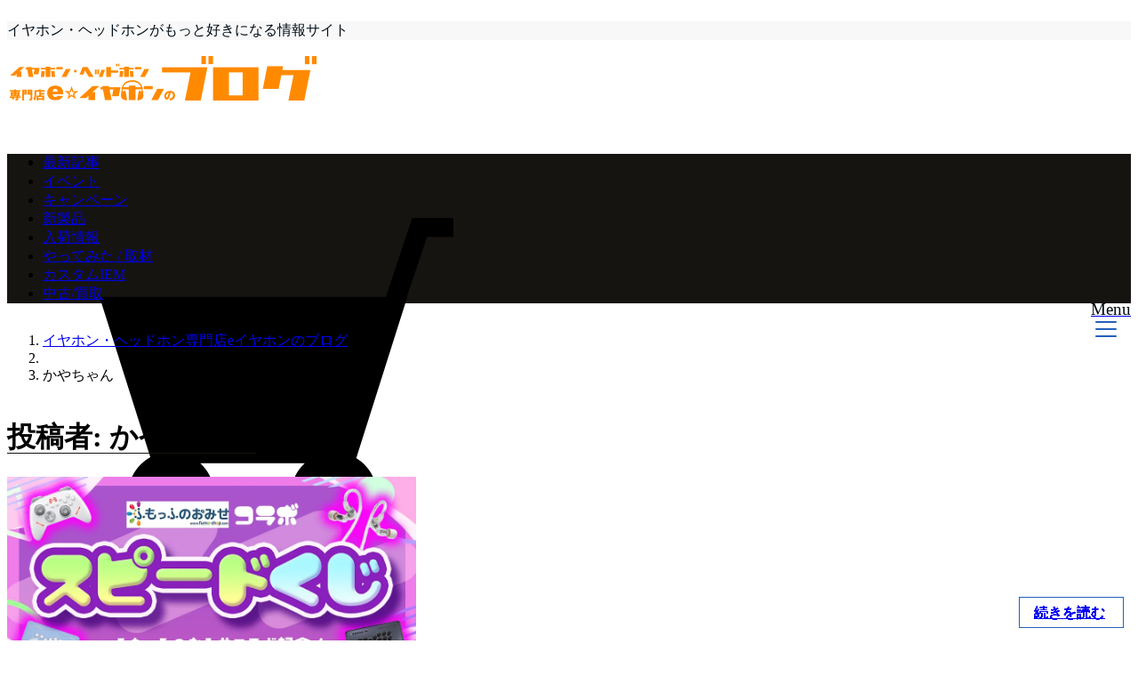

--- FILE ---
content_type: text/html; charset=UTF-8
request_url: https://e-earphone.blog/?author=289
body_size: 20278
content:
<!DOCTYPE html>
<html lang="ja" dir="ltr">
<head prefix="og: http://ogp.me/ns# fb: http://ogp.me/ns/fb# website: http://ogp.me/ns/website#">
<meta charset="UTF-8">
<meta name="keywords" content="かやちゃん" >
<meta name="description" content="かやちゃん - 投稿者別 記事一覧">
<meta name="viewport" content="width=device-width,initial-scale=1.0">
<script type="text/javascript" src="https://ajax.googleapis.com/ajax/libs/jquery/1.11.2/jquery.min.js"></script>
<script type="text/javascript" src="https://timemachine2016.jp/js/main.js"></script>

<script async src="//pagead2.googlesyndication.com/pagead/js/adsbygoogle.js"></script>
<script>
  (adsbygoogle = window.adsbygoogle || []).push({
    google_ad_client: "ca-pub-5672479194419731",
    enable_page_level_ads: true
  });
</script>

<!--opg-->
<meta property="og:title" content="かやちゃん - 投稿者別 記事一覧 | イヤホン・ヘッドホン専門店eイヤホンのブログ">
<meta property="og:type" content="article">
<meta property="og:url" content="https://e-earphone.blog/?author=289" >
<meta property="og:description" content="かやちゃん - 投稿者別 記事一覧">
<meta property="og:locale" content="ja_JP">
<meta property="og:site_name" content="イヤホン・ヘッドホン専門店eイヤホンのブログ">
<meta property="fb:app_id" content="e.earphone" >
<!--end opg-->
<!--twitter card-->
<meta name="twitter:card" content="summary">
<meta name="twitter:site" content="‎@e_earphone">
<meta name="twitter:title" content="かやちゃん - 投稿者別 記事一覧 | イヤホン・ヘッドホン専門店eイヤホンのブログ">
<meta name="twitter:description" content="かやちゃん - 投稿者別 記事一覧" />
<!--end twitter card-->
<title>かやちゃん, イヤホン・ヘッドホン専門店eイヤホンのブログ 投稿者</title>
<meta name='robots' content='max-image-preview:large' />

<!-- This site is optimized with the Yoast SEO plugin v5.6.1 - https://yoast.com/wordpress/plugins/seo/ -->
<link rel="canonical" href="https://e-earphone.blog/?author=289" />
<meta name="twitter:card" content="summary_large_image" />
<meta name="twitter:title" content="かやちゃん, イヤホン・ヘッドホン専門店eイヤホンのブログ 投稿者" />
<script type='application/ld+json'>{"@context":"http:\/\/schema.org","@type":"WebSite","@id":"#website","url":"https:\/\/e-earphone.blog\/","name":"\u30a4\u30e4\u30db\u30f3\u30fb\u30d8\u30c3\u30c9\u30db\u30f3\u5c02\u9580\u5e97e\u30a4\u30e4\u30db\u30f3\u306e\u30d6\u30ed\u30b0","potentialAction":{"@type":"SearchAction","target":"https:\/\/e-earphone.blog\/?s={search_term_string}","query-input":"required name=search_term_string"}}</script>
<!-- / Yoast SEO plugin. -->

<link rel='dns-prefetch' href='//ajax.googleapis.com' />
<link rel='dns-prefetch' href='//maxcdn.bootstrapcdn.com' />
<link rel='stylesheet' id='wp-block-library-css' href='https://e-earphone.blog/wp-includes/css/dist/block-library/style.min.css?ver=6.5.7' type='text/css' media='all' />
<link rel='stylesheet' id='liquid-block-speech-css' href='https://e-earphone.blog/wp-content/plugins/liquid-speech-balloon/css/block.css?ver=6.5.7' type='text/css' media='all' />
<style id='classic-theme-styles-inline-css' type='text/css'>
/*! This file is auto-generated */
.wp-block-button__link{color:#fff;background-color:#32373c;border-radius:9999px;box-shadow:none;text-decoration:none;padding:calc(.667em + 2px) calc(1.333em + 2px);font-size:1.125em}.wp-block-file__button{background:#32373c;color:#fff;text-decoration:none}
</style>
<style id='global-styles-inline-css' type='text/css'>
body{--wp--preset--color--black: #000000;--wp--preset--color--cyan-bluish-gray: #abb8c3;--wp--preset--color--white: #ffffff;--wp--preset--color--pale-pink: #f78da7;--wp--preset--color--vivid-red: #cf2e2e;--wp--preset--color--luminous-vivid-orange: #ff6900;--wp--preset--color--luminous-vivid-amber: #fcb900;--wp--preset--color--light-green-cyan: #7bdcb5;--wp--preset--color--vivid-green-cyan: #00d084;--wp--preset--color--pale-cyan-blue: #8ed1fc;--wp--preset--color--vivid-cyan-blue: #0693e3;--wp--preset--color--vivid-purple: #9b51e0;--wp--preset--gradient--vivid-cyan-blue-to-vivid-purple: linear-gradient(135deg,rgba(6,147,227,1) 0%,rgb(155,81,224) 100%);--wp--preset--gradient--light-green-cyan-to-vivid-green-cyan: linear-gradient(135deg,rgb(122,220,180) 0%,rgb(0,208,130) 100%);--wp--preset--gradient--luminous-vivid-amber-to-luminous-vivid-orange: linear-gradient(135deg,rgba(252,185,0,1) 0%,rgba(255,105,0,1) 100%);--wp--preset--gradient--luminous-vivid-orange-to-vivid-red: linear-gradient(135deg,rgba(255,105,0,1) 0%,rgb(207,46,46) 100%);--wp--preset--gradient--very-light-gray-to-cyan-bluish-gray: linear-gradient(135deg,rgb(238,238,238) 0%,rgb(169,184,195) 100%);--wp--preset--gradient--cool-to-warm-spectrum: linear-gradient(135deg,rgb(74,234,220) 0%,rgb(151,120,209) 20%,rgb(207,42,186) 40%,rgb(238,44,130) 60%,rgb(251,105,98) 80%,rgb(254,248,76) 100%);--wp--preset--gradient--blush-light-purple: linear-gradient(135deg,rgb(255,206,236) 0%,rgb(152,150,240) 100%);--wp--preset--gradient--blush-bordeaux: linear-gradient(135deg,rgb(254,205,165) 0%,rgb(254,45,45) 50%,rgb(107,0,62) 100%);--wp--preset--gradient--luminous-dusk: linear-gradient(135deg,rgb(255,203,112) 0%,rgb(199,81,192) 50%,rgb(65,88,208) 100%);--wp--preset--gradient--pale-ocean: linear-gradient(135deg,rgb(255,245,203) 0%,rgb(182,227,212) 50%,rgb(51,167,181) 100%);--wp--preset--gradient--electric-grass: linear-gradient(135deg,rgb(202,248,128) 0%,rgb(113,206,126) 100%);--wp--preset--gradient--midnight: linear-gradient(135deg,rgb(2,3,129) 0%,rgb(40,116,252) 100%);--wp--preset--font-size--small: 13px;--wp--preset--font-size--medium: 20px;--wp--preset--font-size--large: 36px;--wp--preset--font-size--x-large: 42px;--wp--preset--spacing--20: 0.44rem;--wp--preset--spacing--30: 0.67rem;--wp--preset--spacing--40: 1rem;--wp--preset--spacing--50: 1.5rem;--wp--preset--spacing--60: 2.25rem;--wp--preset--spacing--70: 3.38rem;--wp--preset--spacing--80: 5.06rem;--wp--preset--shadow--natural: 6px 6px 9px rgba(0, 0, 0, 0.2);--wp--preset--shadow--deep: 12px 12px 50px rgba(0, 0, 0, 0.4);--wp--preset--shadow--sharp: 6px 6px 0px rgba(0, 0, 0, 0.2);--wp--preset--shadow--outlined: 6px 6px 0px -3px rgba(255, 255, 255, 1), 6px 6px rgba(0, 0, 0, 1);--wp--preset--shadow--crisp: 6px 6px 0px rgba(0, 0, 0, 1);}:where(.is-layout-flex){gap: 0.5em;}:where(.is-layout-grid){gap: 0.5em;}body .is-layout-flex{display: flex;}body .is-layout-flex{flex-wrap: wrap;align-items: center;}body .is-layout-flex > *{margin: 0;}body .is-layout-grid{display: grid;}body .is-layout-grid > *{margin: 0;}:where(.wp-block-columns.is-layout-flex){gap: 2em;}:where(.wp-block-columns.is-layout-grid){gap: 2em;}:where(.wp-block-post-template.is-layout-flex){gap: 1.25em;}:where(.wp-block-post-template.is-layout-grid){gap: 1.25em;}.has-black-color{color: var(--wp--preset--color--black) !important;}.has-cyan-bluish-gray-color{color: var(--wp--preset--color--cyan-bluish-gray) !important;}.has-white-color{color: var(--wp--preset--color--white) !important;}.has-pale-pink-color{color: var(--wp--preset--color--pale-pink) !important;}.has-vivid-red-color{color: var(--wp--preset--color--vivid-red) !important;}.has-luminous-vivid-orange-color{color: var(--wp--preset--color--luminous-vivid-orange) !important;}.has-luminous-vivid-amber-color{color: var(--wp--preset--color--luminous-vivid-amber) !important;}.has-light-green-cyan-color{color: var(--wp--preset--color--light-green-cyan) !important;}.has-vivid-green-cyan-color{color: var(--wp--preset--color--vivid-green-cyan) !important;}.has-pale-cyan-blue-color{color: var(--wp--preset--color--pale-cyan-blue) !important;}.has-vivid-cyan-blue-color{color: var(--wp--preset--color--vivid-cyan-blue) !important;}.has-vivid-purple-color{color: var(--wp--preset--color--vivid-purple) !important;}.has-black-background-color{background-color: var(--wp--preset--color--black) !important;}.has-cyan-bluish-gray-background-color{background-color: var(--wp--preset--color--cyan-bluish-gray) !important;}.has-white-background-color{background-color: var(--wp--preset--color--white) !important;}.has-pale-pink-background-color{background-color: var(--wp--preset--color--pale-pink) !important;}.has-vivid-red-background-color{background-color: var(--wp--preset--color--vivid-red) !important;}.has-luminous-vivid-orange-background-color{background-color: var(--wp--preset--color--luminous-vivid-orange) !important;}.has-luminous-vivid-amber-background-color{background-color: var(--wp--preset--color--luminous-vivid-amber) !important;}.has-light-green-cyan-background-color{background-color: var(--wp--preset--color--light-green-cyan) !important;}.has-vivid-green-cyan-background-color{background-color: var(--wp--preset--color--vivid-green-cyan) !important;}.has-pale-cyan-blue-background-color{background-color: var(--wp--preset--color--pale-cyan-blue) !important;}.has-vivid-cyan-blue-background-color{background-color: var(--wp--preset--color--vivid-cyan-blue) !important;}.has-vivid-purple-background-color{background-color: var(--wp--preset--color--vivid-purple) !important;}.has-black-border-color{border-color: var(--wp--preset--color--black) !important;}.has-cyan-bluish-gray-border-color{border-color: var(--wp--preset--color--cyan-bluish-gray) !important;}.has-white-border-color{border-color: var(--wp--preset--color--white) !important;}.has-pale-pink-border-color{border-color: var(--wp--preset--color--pale-pink) !important;}.has-vivid-red-border-color{border-color: var(--wp--preset--color--vivid-red) !important;}.has-luminous-vivid-orange-border-color{border-color: var(--wp--preset--color--luminous-vivid-orange) !important;}.has-luminous-vivid-amber-border-color{border-color: var(--wp--preset--color--luminous-vivid-amber) !important;}.has-light-green-cyan-border-color{border-color: var(--wp--preset--color--light-green-cyan) !important;}.has-vivid-green-cyan-border-color{border-color: var(--wp--preset--color--vivid-green-cyan) !important;}.has-pale-cyan-blue-border-color{border-color: var(--wp--preset--color--pale-cyan-blue) !important;}.has-vivid-cyan-blue-border-color{border-color: var(--wp--preset--color--vivid-cyan-blue) !important;}.has-vivid-purple-border-color{border-color: var(--wp--preset--color--vivid-purple) !important;}.has-vivid-cyan-blue-to-vivid-purple-gradient-background{background: var(--wp--preset--gradient--vivid-cyan-blue-to-vivid-purple) !important;}.has-light-green-cyan-to-vivid-green-cyan-gradient-background{background: var(--wp--preset--gradient--light-green-cyan-to-vivid-green-cyan) !important;}.has-luminous-vivid-amber-to-luminous-vivid-orange-gradient-background{background: var(--wp--preset--gradient--luminous-vivid-amber-to-luminous-vivid-orange) !important;}.has-luminous-vivid-orange-to-vivid-red-gradient-background{background: var(--wp--preset--gradient--luminous-vivid-orange-to-vivid-red) !important;}.has-very-light-gray-to-cyan-bluish-gray-gradient-background{background: var(--wp--preset--gradient--very-light-gray-to-cyan-bluish-gray) !important;}.has-cool-to-warm-spectrum-gradient-background{background: var(--wp--preset--gradient--cool-to-warm-spectrum) !important;}.has-blush-light-purple-gradient-background{background: var(--wp--preset--gradient--blush-light-purple) !important;}.has-blush-bordeaux-gradient-background{background: var(--wp--preset--gradient--blush-bordeaux) !important;}.has-luminous-dusk-gradient-background{background: var(--wp--preset--gradient--luminous-dusk) !important;}.has-pale-ocean-gradient-background{background: var(--wp--preset--gradient--pale-ocean) !important;}.has-electric-grass-gradient-background{background: var(--wp--preset--gradient--electric-grass) !important;}.has-midnight-gradient-background{background: var(--wp--preset--gradient--midnight) !important;}.has-small-font-size{font-size: var(--wp--preset--font-size--small) !important;}.has-medium-font-size{font-size: var(--wp--preset--font-size--medium) !important;}.has-large-font-size{font-size: var(--wp--preset--font-size--large) !important;}.has-x-large-font-size{font-size: var(--wp--preset--font-size--x-large) !important;}
.wp-block-navigation a:where(:not(.wp-element-button)){color: inherit;}
:where(.wp-block-post-template.is-layout-flex){gap: 1.25em;}:where(.wp-block-post-template.is-layout-grid){gap: 1.25em;}
:where(.wp-block-columns.is-layout-flex){gap: 2em;}:where(.wp-block-columns.is-layout-grid){gap: 2em;}
.wp-block-pullquote{font-size: 1.5em;line-height: 1.6;}
</style>
<link rel='stylesheet' id='emanon-style-css' href='https://e-earphone.blog/wp-content/themes/emanon-free/style.css?ver=6.5.7' type='text/css' media='all' />
<link rel='stylesheet' id='animate-css' href='https://e-earphone.blog/wp-content/themes/emanon-free/lib/css/animate.min.css?ver=6.5.7' type='text/css' media='all' />
<link rel='subresource' id='font-awesome-css' href='https://maxcdn.bootstrapcdn.com/font-awesome/latest/css/font-awesome.min.css?ver=6.5.7' type='text/css' media='all' />
<link rel="https://api.w.org/" href="https://e-earphone.blog/index.php?rest_route=/" /><link rel="alternate" type="application/json" href="https://e-earphone.blog/index.php?rest_route=/wp/v2/users/289" />
<!-- This site is using AdRotate v5.11 to display their advertisements - https://ajdg.solutions/ -->
<!-- AdRotate CSS -->
<style type="text/css" media="screen">
	.g { margin:0px; padding:0px; overflow:hidden; line-height:1; zoom:1; }
	.g img { height:auto; }
	.g-col { position:relative; float:left; }
	.g-col:first-child { margin-left: 0; }
	.g-col:last-child { margin-right: 0; }
	@media only screen and (max-width: 480px) {
		.g-col, .g-dyn, .g-single { width:100%; margin-left:0; margin-right:0; }
	}
</style>
<!-- /AdRotate CSS -->

<style>
		#category-posts-3-internal ul {padding: 0;}
#category-posts-3-internal .cat-post-item img {max-width: initial; max-height: initial; margin: initial;}
#category-posts-3-internal .cat-post-author {margin-bottom: 0;}
#category-posts-3-internal .cat-post-thumbnail {margin: 5px 10px 5px 0;}
#category-posts-3-internal .cat-post-item:before {content: ""; clear: both;}
#category-posts-3-internal .cat-post-excerpt-more {display: inline-block;}
#category-posts-3-internal .cat-post-item {list-style: none; margin: 3px 0 10px; padding: 3px 0;}
#category-posts-3-internal .cat-post-current .cat-post-title {font-weight: bold; text-transform: uppercase;}
#category-posts-3-internal [class*=cat-post-tax] {font-size: 0.85em;}
#category-posts-3-internal [class*=cat-post-tax] * {display:inline-block;}
#category-posts-3-internal .cat-post-item:after {content: ""; display: table;	clear: both;}
#category-posts-3-internal .cat-post-item .cat-post-title {overflow: hidden;text-overflow: ellipsis;white-space: initial;display: -webkit-box;-webkit-line-clamp: 2;-webkit-box-orient: vertical;padding-bottom: 0 !important;}
#category-posts-3-internal .cat-post-item:after {content: ""; display: table;	clear: both;}
#category-posts-3-internal .cat-post-thumbnail {display:block; float:left; margin:5px 10px 5px 0;}
#category-posts-3-internal .cat-post-crop {overflow:hidden;display:block;}
#category-posts-3-internal p {margin:5px 0 0 0}
#category-posts-3-internal li > div {margin:5px 0 0 0; clear:both;}
#category-posts-3-internal .dashicons {vertical-align:middle;}
#category-posts-3-internal .cat-post-thumbnail .cat-post-crop img {height: 50px;}
#category-posts-3-internal .cat-post-thumbnail .cat-post-crop img {width: 50px;}
#category-posts-3-internal .cat-post-thumbnail .cat-post-crop img {object-fit: cover; max-width: 100%; display: block;}
#category-posts-3-internal .cat-post-thumbnail .cat-post-crop-not-supported img {width: 100%;}
#category-posts-3-internal .cat-post-thumbnail {max-width:100%;}
#category-posts-3-internal .cat-post-item img {margin: initial;}
#category-posts-2-internal ul {padding: 0;}
#category-posts-2-internal .cat-post-item img {max-width: initial; max-height: initial; margin: initial;}
#category-posts-2-internal .cat-post-author {margin-bottom: 0;}
#category-posts-2-internal .cat-post-thumbnail {margin: 5px 10px 5px 0;}
#category-posts-2-internal .cat-post-item:before {content: ""; clear: both;}
#category-posts-2-internal .cat-post-excerpt-more {display: inline-block;}
#category-posts-2-internal .cat-post-item {list-style: none; margin: 3px 0 10px; padding: 3px 0;}
#category-posts-2-internal .cat-post-current .cat-post-title {font-weight: bold; text-transform: uppercase;}
#category-posts-2-internal [class*=cat-post-tax] {font-size: 0.85em;}
#category-posts-2-internal [class*=cat-post-tax] * {display:inline-block;}
#category-posts-2-internal .cat-post-item:after {content: ""; display: table;	clear: both;}
#category-posts-2-internal .cat-post-item .cat-post-title {overflow: hidden;text-overflow: ellipsis;white-space: initial;display: -webkit-box;-webkit-line-clamp: 2;-webkit-box-orient: vertical;padding-bottom: 0 !important;}
#category-posts-2-internal .cat-post-item:after {content: ""; display: table;	clear: both;}
#category-posts-2-internal .cat-post-thumbnail {display:block; float:left; margin:5px 10px 5px 0;}
#category-posts-2-internal .cat-post-crop {overflow:hidden;display:block;}
#category-posts-2-internal p {margin:5px 0 0 0}
#category-posts-2-internal li > div {margin:5px 0 0 0; clear:both;}
#category-posts-2-internal .dashicons {vertical-align:middle;}
#category-posts-2-internal .cat-post-thumbnail .cat-post-crop img {height: 50px;}
#category-posts-2-internal .cat-post-thumbnail .cat-post-crop img {width: 50px;}
#category-posts-2-internal .cat-post-thumbnail .cat-post-crop img {object-fit: cover; max-width: 100%; display: block;}
#category-posts-2-internal .cat-post-thumbnail .cat-post-crop-not-supported img {width: 100%;}
#category-posts-2-internal .cat-post-thumbnail {max-width:100%;}
#category-posts-2-internal .cat-post-item img {margin: initial;}
</style>
		<style>
/*---main color--*/
#gnav,.global-nav li ul li,.mb-scroll-nav{background-color:#161410;}
.fa,.required{color:#161410;}
#wp-calendar a{color:#161410;font-weight: bold;}
.cat-name, .sticky .cat-name{background-color:#161410;}
.pagination a:hover,.pagination .current{background-color:#161410;border:1px solid #161410;}
.side-widget-title span,.entry-header span,.archive-title h1 > span{border-bottom:1px solid #161410;}
.wpp-list li:before{background-color:#161410;}
/*--link color--*/
#gnav .global-nav .current-menu-item > a,#modal-global-nav-container .current-menu-item a,#modal-global-nav-container .sub-menu .current-menu-item a,.side-widget .current-menu-item a,.mb-scroll-nav-inner .current-menu-item a,.entry-title a:active,.pagination a,.post-nav .fa{color:#245fbb;}
.global-nav-default > li:first-child:before, .global-nav-default > li:after{background-color:#245fbb;}
.modal-menu .modal-gloval-icon-bar{background-color:#245fbb;}
.article-body a{color:#245fbb;}
.next-page span{background-color:#b5b5b5;color:#fff;}
.next-page a span {background-color:#fff;color:#245fbb;}
.comment-page-link .page-numbers{background-color:#fff;color:#245fbb;}
.comment-page-link .current{background-color:#b5b5b5;color:#fff;}
.side-widget li a:after{color:#245fbb;}
/*--link hover--*/
a:hover, .header-site-name a:hover, .global-nav a:hover, .side-widget a:hover, .side-widget li a:hover:before, .header-follow-btn a:hover .fa, #wp-calendar a:hover, .entry-title a:hover, .footer-follow-btn a:hover .fa{color:#b5b5b5;}
.scroll-nav-inner li:after{background-color:#b5b5b5;}
.featured-title h2:hover{color:#b5b5b5;}
.next-page a span:hover{background-color:#b5b5b5;color:#fff;}
.comment-page-link .page-numbers:hover{background-color:#b5b5b5;color:#fff;}
.tagcloud a:hover{border:1px solid #b5b5b5;color:#b5b5b5;}
blockquote a:hover, .box-default a:hover, .box-info a:hover{color:#b5b5b5;}
#modal-global-nav-container .global-nav-default li a:hover{color:#b5b5b5;}
.side-widget li a:hover:after{color:#b5b5b5;}
.widget-contact a:hover .fa{color:#b5b5b5;}
#sidebar-cta {border:4px solid #b5b5b5;}
/*--btn color--*/
.btn-more{background-color:#245fbb;border:1px solid #245fbb;}
.btn a{background-color:#245fbb;color:#fff;}
.btn a:hover{color:#fff;}
.btn-border{display:block;padding:8px 16px;border:1px solid #245fbb;}
.btn-border .fa{color:#245fbb;}
.btn-border:hover{background-color:#245fbb;}
input[type=submit]{background-color:#245fbb;color:#fff;}
blockquote a, .box-default a, .box-info a{color:#245fbb;}
/*--header-*/
.header,.header-logo,.header-widget{height:96px;}
.header, .header-col-line #gnav{background-color:#fff;}
.header-site-name{line-height:96px;}
.header-site-name a{color:#000c15;}
.header-col-line {height: 80px;}
.header-col-line .header-site-name{line-height: 80px;}
/*--h2-*/
.article-body h2 {border-left: 4px solid #161410;}
/*--h3-*/
.article-body h3 {border-bottom: 2px solid #161410;}
.top-bar{background-color:#f8f8f8;}
.top-bar h1,.top-bar p{color:#000c15;}
.header-logo img, .modal-header-logo img{max-height:35px;}
@media screen and ( min-width: 768px ) {
.header-logo img{max-height:58px;}
}
.global-nav-line li a {color:#000c15;}
.scroll-nav .header-logo img{max-height:40px;}
/*--modal menu--*/
.modal-gloval-btn{position:absolute;top:50%;right:8px;-webkit-transform:translateY(-50%);transform:translateY(-50%);z-index:999;}
.modal-menu .modal-gloval-icon{float:left;margin:2px 4.5px 4px 4.5px;}
.modal-menu .slicknav_no-text{margin:0;}
.modal-menu .modal-gloval-icon-bar{display:block;width:24px;height:2px;border-radius:4px;-webkit-transition:all 0.2s;transition:all 0.2s;}
.modal-gloval-btn .modal-gloval-icon-bar + .modal-gloval-icon-bar{margin-top:6px;}
.modal-menu .modal-menutxt{display:block;text-align:center;font-size:12px;font-size:1.2rem;color:#000c15;}
/*--featured section--*/
.featured{position:relative;overflow:hidden;background-color:#e8edf8;}
.featured:before{position:absolute;content:"";top:0;right:0;bottom:0;left:0;background-image:url(https://e-earphone.blog/wp-content/uploads/2017/06/slide_bg_img.jpg);background-position:center;background-size:cover;background-repeat:no-repeat;opacity:0.6;-webkit-filter:blur(0px);filter: blur(0px);-webkit-transform: translate(0);transform: translate(0);}
.featured-overlay{position: absolute;top:0;left:0;right:0;bottom:0;background:url(https://e-earphone.blog/wp-content/themes/emanon-free/lib/images/overlay-diamond.png);margin:auto;z-index:200;}
/*--slick slider for front page & LP--*/
.slick-slider{-moz-box-sizing:border-box;box-sizing:border-box;-webkit-user-select:none;-moz-user-select:none;-ms-user-select:none;user-select:none;-webkit-touch-callout:none;-khtml-user-select:none;-ms-touch-action:pan-y;touch-action:pan-y;-webkit-tap-highlight-color:rgba(0,0,0,0)}
.slick-list,.slick-slider{display:block;position:relative}
.slick-list{overflow:hidden;margin:0;padding:0}
.slick-list:focus{outline:0}
.slick-list.dragging{cursor:pointer;cursor:hand}
.slick-slider .slick-list,.slick-slider .slick-track{-webkit-transform:translate3d(0,0,0);-moz-transform:translate3d(0,0,0);-ms-transform:translate3d(0,0,0);-o-transform:translate3d(0,0,0);transform:translate3d(0,0,0)}
.slick-track{display:block;position:relative;top:0;left:0;margin:40px 0}
.slick-track:after,.slick-track:before{display:table;content:''}
.slick-track:after{clear:both}.slick-loading .slick-track{visibility:hidden}
.slick-slide{display:none;float:left;height:100%;min-height:1px}[dir='rtl']
.slick-slide{float:right}
.slick-slide.slick-loading img{display:none}
.slick-slide.dragging img{pointer-events:none}
.slick-initialized .slick-slide{display:block}
.slick-loading .slick-slide{visibility:hidden}
.slick-vertical .slick-slide{display:block;height:auto;border:1px solid transparent}
.slick-arrow.slick-hidden{display:none}
.slick-next:before,.slick-prev:before{content:""}
.slick-next{display:block;position:absolute;top:50%;right:-11px;padding:0;width:16px;height:16px;border-color:#245fbb;border-style:solid;border-width:2px 2px 0 0;background-color:transparent;cursor:pointer;text-indent:-9999px;-webkit-transform:rotate(45deg);-moz-transform:rotate(45deg);-ms-transform:rotate(45deg);-o-transform:rotate(45deg);transform:rotate(45deg)}
.slick-prev{display:block;position:absolute;top:50%;left:-11px;padding:0;width:16px;height:16px;border-color:#245fbb;border-style:solid;border-width:2px 2px 0 0;background-color:transparent;cursor:pointer;text-indent:-9999px;-webkit-transform:rotate(-135deg);-moz-transform:rotate(-135deg);-ms-transform:rotate(-135deg);-o-transform:rotate(-135deg);transform:rotate(-135deg)}
@media screen and ( min-width: 768px ) {
.slick-next{right:-16px;}
.slick-prev{left:-16px;}
}
/*--read more--*/
.archive-header{padding:8px 16px 64px 16px;}
.read-more{position:absolute;right: 0;bottom:24px;left:0;text-align:center;}
.read-more .fa{margin:0 0 0 4px;-webkit-transition:0.4s ease-in-out;transition:0.4s ease-in-out;}
.read-more a:hover .fa{color:#fff;}
.featured-date .read-more,.home .big-column .read-more,.archive .ar-big-column .read-more{position:absolute;right:0;bottom:32px;left:0;}
.home .big-column .btn-mid,.archive .ar-big-column .btn-mid{width: 80%;}
@media screen and ( min-width: 768px ) {
.archive-header {padding:8px 16px 72px 16px;}
.home .one-column .read-more,.archive .ar-one-column .read-more,.search .ar-one-column .read-more{position:absolute;right:16px;bottom:20px;left:auto;}
.blog .one-column .read-more,.archive .ar-one-column .read-more,.search .ar-one-column .read-more{position:absolute;right:16px;bottom:20px;left:auto;}
.home .big-column .btn-mid,.archive .ar-big-column .btn-mid,.search .ar-big-column .btn-mid{width:20%;}
.blog .big-column .btn-mid,.archive .ar-big-column .btn-mid,.search .ar-big-column .btn-mid{width:20%;}
.home .one-column .read-more .btn-border,.archive .ar-one-column .read-more .btn-border,.search .ar-one-column .read-more .btn-border{display:inline;}
.blog .one-column .read-more .btn-border,.archive .ar-one-column .read-more .btn-border,.search .ar-one-column .read-more .btn-border{display:inline;}
}
/*--remodal's necessary styles--*/
html.remodal-is-locked{overflow:hidden;-ms-touch-action:none;touch-action:none}
.remodal,[data-remodal-id]{display:none}
.remodal-overlay{position:fixed;z-index:9998;top:-5000px;right:-5000px;bottom:-5000px;left:-5000px;display:none}
.remodal-wrapper{position:fixed;z-index:9999;top:0;right:0;bottom:0;left:0;display:none;overflow:auto;text-align:center;-webkit-overflow-scrolling:touch}
.remodal-wrapper:after{display:inline-block;height:100%;margin-left:-0.05em;content:""}
.remodal-overlay,.remodal-wrapper{-webkit-backface-visibility:hidden;backface-visibility:hidden}
.remodal{position:relative;outline:0;-webkit-text-size-adjust:100%;-ms-text-size-adjust:100%;text-size-adjust:100%}
.remodal-is-initialized{display:inline-block}
/*--remodal's default mobile first theme--*/
.remodal-bg.remodal-is-opened,.remodal-bg.remodal-is-opening{-webkit-filter:blur(3px);filter:blur(3px)}.remodal-overlay{background:rgba(43,46,56,.9)}
.remodal-overlay.remodal-is-closing,.remodal-overlay.remodal-is-opening{-webkit-animation-duration:0.3s;animation-duration:0.3s;-webkit-animation-fill-mode:forwards;animation-fill-mode:forwards}
.remodal-overlay.remodal-is-opening{-webkit-animation-name:c;animation-name:c}
.remodal-overlay.remodal-is-closing{-webkit-animation-name:d;animation-name:d}
.remodal-wrapper{padding:16px}
.remodal{box-sizing:border-box;width:100%;-webkit-transform:translate3d(0,0,0);transform:translate3d(0,0,0);color:#2b2e38;background:#fff;}
.remodal.remodal-is-closing,.remodal.remodal-is-opening{-webkit-animation-duration:0.3s;animation-duration:0.3s;-webkit-animation-fill-mode:forwards;animation-fill-mode:forwards}
.remodal.remodal-is-opening{-webkit-animation-name:a;animation-name:a}
.remodal.remodal-is-closing{-webkit-animation-name:b;animation-name:b}
.remodal,.remodal-wrapper:after{vertical-align:middle}
.remodal-close{position:absolute;top:-32px;right:0;display:block;overflow:visible;width:32px;height:32px;margin:0;padding:0;cursor:pointer;-webkit-transition:color 0.2s;transition:color 0.2s;text-decoration:none;color:#fff;border:0;outline:0;background:;}
.modal-global-nav-close{position:absolute;top:0;right:0;display:block;overflow:visible;width:32px;height:32px;margin:0;padding:0;cursor:pointer;-webkit-transition:color 0.2s;transition:color 0.2s;text-decoration:none;color:#fff;border:0;outline:0;background:#245fbb;}
.remodal-close:focus,.remodal-close:hover{color:#2b2e38}
.remodal-close:before{font-family:Arial,Helvetica CY,Nimbus Sans L,sans-serif!important;font-size:32px;line-height:32px;position:absolute;top:0;left:0;display:block;width:32px;content:"\00d7";text-align:center;}
.remodal-cancel,.remodal-confirm{font:inherit;display:inline-block;overflow:visible;min-width:110px;margin:0;padding:9pt 0;cursor:pointer;-webkit-transition:background 0.2s;transition:background 0.2s;text-align:center;vertical-align:middle;text-decoration:none;border:0;outline:0}
.remodal-confirm{color:#fff;background:#81c784}
.remodal-confirm:focus,.remodal-confirm:hover{background:#66bb6a}
.remodal-cancel{color:#fff;background:#e57373}
.remodal-cancel:focus,.remodal-cancel:hover{background:#ef5350}
.remodal-cancel::-moz-focus-inner,.remodal-close::-moz-focus-inner,.remodal-confirm::-moz-focus-inner{padding:0;border:0}
@-webkit-keyframes a{0%{-webkit-transform:scale(1.05);transform:scale(1.05);opacity:0}to{-webkit-transform:none;transform:none;opacity:1}}
@keyframes a{0%{-webkit-transform:scale(1.05);transform:scale(1.05);opacity:0}to{-webkit-transform:none;transform:none;opacity:1}}
@-webkit-keyframes b{0%{-webkit-transform:scale(1);transform:scale(1);opacity:1}to{-webkit-transform:scale(0.95);transform:scale(0.95);opacity:0}}
@keyframes b{0%{-webkit-transform:scale(1);transform:scale(1);opacity:1}to{-webkit-transform:scale(0.95);transform:scale(0.95);opacity:0}}
@-webkit-keyframes c{0%{opacity:0}to{opacity:1}}
@keyframes c{0%{opacity:0}to{opacity:1}}
@-webkit-keyframes d{0%{opacity:1}to{opacity:0}}
@keyframes d{0%{opacity:1}to{opacity:0}}
@media only screen and (min-width:641px){.remodal{max-width:700px}}.lt-ie9 .remodal-overlay{background:#2b2e38}.lt-ie9 .remodal{width:700px}
/*--footer--*/
.footer{color:#b5b5b5;background-color:#232323;}
.footer a,.footer .fa{color:#b5b5b5;}
.footer a:hover{color:#fff;}
.footer a:hover .fa{color:#fff;}
.footer-nav li{border-right: 1px solid #b5b5b5;}
.footer-widget-box h2,.footer-widget-box h3,.footer-widget-box h4,.footer-widget-box h5,.footer-widget-box h6{color:#b5b5b5;}
.footer-widget-box h3{border-bottom:1px solid #b5b5b5;}
.footer-widget-box a:hover .fa#fff;}
.footer-widget-box #wp-calendar caption{border:1px solid #b5b5b5;border-bottom: none;}
.footer-widget-box #wp-calendar th{border:1px solid #b5b5b5;}
.footer-widget-box #wp-calendar td{border:1px solid #b5b5b5;}
.footer-widget-box #wp-calendar a:hover{color:#fff;}
.footer-widget-box .tagcloud a{border:1px solid #b5b5b5;}
.footer-widget-box .tagcloud a:hover{border:1px solid #fff;}
.footer-widget-box .wpp-list .wpp-excerpt, .footer-widget-box .wpp-list .post-stats, .footer-widget-box .wpp-list .post-stats a{color:#b5b5b5;}
.footer-widget-box .wpp-list a:hover{color:#fff;}
.footer-widget-box select{border: 1px solid #b5b5b5;color:#b5b5b5;}
.footer-widget-box .widget-contact a:hover .fa{color:#fff;}
@media screen and ( min-width: 768px ) {.footer a:hover .fa{color:#b5b5b5;}}
/*--page custom css--*/
</style>
<style type="text/css">.saboxplugin-wrap{-webkit-box-sizing:border-box;-moz-box-sizing:border-box;-ms-box-sizing:border-box;box-sizing:border-box;border:1px solid #eee;width:100%;clear:both;display:block;overflow:hidden;word-wrap:break-word;position:relative}.saboxplugin-wrap .saboxplugin-gravatar{float:left;padding:0 20px 20px 20px}.saboxplugin-wrap .saboxplugin-gravatar img{max-width:100px;height:auto;border-radius:0;}.saboxplugin-wrap .saboxplugin-authorname{font-size:18px;line-height:1;margin:20px 0 0 20px;display:block}.saboxplugin-wrap .saboxplugin-authorname a{text-decoration:none}.saboxplugin-wrap .saboxplugin-authorname a:focus{outline:0}.saboxplugin-wrap .saboxplugin-desc{display:block;margin:5px 20px}.saboxplugin-wrap .saboxplugin-desc a{text-decoration:underline}.saboxplugin-wrap .saboxplugin-desc p{margin:5px 0 12px}.saboxplugin-wrap .saboxplugin-web{margin:0 20px 15px;text-align:left}.saboxplugin-wrap .sab-web-position{text-align:right}.saboxplugin-wrap .saboxplugin-web a{color:#ccc;text-decoration:none}.saboxplugin-wrap .saboxplugin-socials{position:relative;display:block;background:#fcfcfc;padding:5px;border-top:1px solid #eee}.saboxplugin-wrap .saboxplugin-socials a svg{width:20px;height:20px}.saboxplugin-wrap .saboxplugin-socials a svg .st2{fill:#fff; transform-origin:center center;}.saboxplugin-wrap .saboxplugin-socials a svg .st1{fill:rgba(0,0,0,.3)}.saboxplugin-wrap .saboxplugin-socials a:hover{opacity:.8;-webkit-transition:opacity .4s;-moz-transition:opacity .4s;-o-transition:opacity .4s;transition:opacity .4s;box-shadow:none!important;-webkit-box-shadow:none!important}.saboxplugin-wrap .saboxplugin-socials .saboxplugin-icon-color{box-shadow:none;padding:0;border:0;-webkit-transition:opacity .4s;-moz-transition:opacity .4s;-o-transition:opacity .4s;transition:opacity .4s;display:inline-block;color:#fff;font-size:0;text-decoration:inherit;margin:5px;-webkit-border-radius:0;-moz-border-radius:0;-ms-border-radius:0;-o-border-radius:0;border-radius:0;overflow:hidden}.saboxplugin-wrap .saboxplugin-socials .saboxplugin-icon-grey{text-decoration:inherit;box-shadow:none;position:relative;display:-moz-inline-stack;display:inline-block;vertical-align:middle;zoom:1;margin:10px 5px;color:#444;fill:#444}.clearfix:after,.clearfix:before{content:' ';display:table;line-height:0;clear:both}.ie7 .clearfix{zoom:1}.saboxplugin-socials.sabox-colored .saboxplugin-icon-color .sab-twitch{border-color:#38245c}.saboxplugin-socials.sabox-colored .saboxplugin-icon-color .sab-addthis{border-color:#e91c00}.saboxplugin-socials.sabox-colored .saboxplugin-icon-color .sab-behance{border-color:#003eb0}.saboxplugin-socials.sabox-colored .saboxplugin-icon-color .sab-delicious{border-color:#06c}.saboxplugin-socials.sabox-colored .saboxplugin-icon-color .sab-deviantart{border-color:#036824}.saboxplugin-socials.sabox-colored .saboxplugin-icon-color .sab-digg{border-color:#00327c}.saboxplugin-socials.sabox-colored .saboxplugin-icon-color .sab-dribbble{border-color:#ba1655}.saboxplugin-socials.sabox-colored .saboxplugin-icon-color .sab-facebook{border-color:#1e2e4f}.saboxplugin-socials.sabox-colored .saboxplugin-icon-color .sab-flickr{border-color:#003576}.saboxplugin-socials.sabox-colored .saboxplugin-icon-color .sab-github{border-color:#264874}.saboxplugin-socials.sabox-colored .saboxplugin-icon-color .sab-google{border-color:#0b51c5}.saboxplugin-socials.sabox-colored .saboxplugin-icon-color .sab-googleplus{border-color:#96271a}.saboxplugin-socials.sabox-colored .saboxplugin-icon-color .sab-html5{border-color:#902e13}.saboxplugin-socials.sabox-colored .saboxplugin-icon-color .sab-instagram{border-color:#1630aa}.saboxplugin-socials.sabox-colored .saboxplugin-icon-color .sab-linkedin{border-color:#00344f}.saboxplugin-socials.sabox-colored .saboxplugin-icon-color .sab-pinterest{border-color:#5b040e}.saboxplugin-socials.sabox-colored .saboxplugin-icon-color .sab-reddit{border-color:#992900}.saboxplugin-socials.sabox-colored .saboxplugin-icon-color .sab-rss{border-color:#a43b0a}.saboxplugin-socials.sabox-colored .saboxplugin-icon-color .sab-sharethis{border-color:#5d8420}.saboxplugin-socials.sabox-colored .saboxplugin-icon-color .sab-skype{border-color:#00658a}.saboxplugin-socials.sabox-colored .saboxplugin-icon-color .sab-soundcloud{border-color:#995200}.saboxplugin-socials.sabox-colored .saboxplugin-icon-color .sab-spotify{border-color:#0f612c}.saboxplugin-socials.sabox-colored .saboxplugin-icon-color .sab-stackoverflow{border-color:#a95009}.saboxplugin-socials.sabox-colored .saboxplugin-icon-color .sab-steam{border-color:#006388}.saboxplugin-socials.sabox-colored .saboxplugin-icon-color .sab-user_email{border-color:#b84e05}.saboxplugin-socials.sabox-colored .saboxplugin-icon-color .sab-stumbleUpon{border-color:#9b280e}.saboxplugin-socials.sabox-colored .saboxplugin-icon-color .sab-tumblr{border-color:#10151b}.saboxplugin-socials.sabox-colored .saboxplugin-icon-color .sab-twitter{border-color:#0967a0}.saboxplugin-socials.sabox-colored .saboxplugin-icon-color .sab-vimeo{border-color:#0d7091}.saboxplugin-socials.sabox-colored .saboxplugin-icon-color .sab-windows{border-color:#003f71}.saboxplugin-socials.sabox-colored .saboxplugin-icon-color .sab-whatsapp{border-color:#003f71}.saboxplugin-socials.sabox-colored .saboxplugin-icon-color .sab-wordpress{border-color:#0f3647}.saboxplugin-socials.sabox-colored .saboxplugin-icon-color .sab-yahoo{border-color:#14002d}.saboxplugin-socials.sabox-colored .saboxplugin-icon-color .sab-youtube{border-color:#900}.saboxplugin-socials.sabox-colored .saboxplugin-icon-color .sab-xing{border-color:#000202}.saboxplugin-socials.sabox-colored .saboxplugin-icon-color .sab-mixcloud{border-color:#2475a0}.saboxplugin-socials.sabox-colored .saboxplugin-icon-color .sab-vk{border-color:#243549}.saboxplugin-socials.sabox-colored .saboxplugin-icon-color .sab-medium{border-color:#00452c}.saboxplugin-socials.sabox-colored .saboxplugin-icon-color .sab-quora{border-color:#420e00}.saboxplugin-socials.sabox-colored .saboxplugin-icon-color .sab-meetup{border-color:#9b181c}.saboxplugin-socials.sabox-colored .saboxplugin-icon-color .sab-goodreads{border-color:#000}.saboxplugin-socials.sabox-colored .saboxplugin-icon-color .sab-snapchat{border-color:#999700}.saboxplugin-socials.sabox-colored .saboxplugin-icon-color .sab-500px{border-color:#00557f}.saboxplugin-socials.sabox-colored .saboxplugin-icon-color .sab-mastodont{border-color:#185886}.sabox-plus-item{margin-bottom:20px}@media screen and (max-width:480px){.saboxplugin-wrap{text-align:center}.saboxplugin-wrap .saboxplugin-gravatar{float:none;padding:20px 0;text-align:center;margin:0 auto;display:block}.saboxplugin-wrap .saboxplugin-gravatar img{float:none;display:inline-block;display:-moz-inline-stack;vertical-align:middle;zoom:1}.saboxplugin-wrap .saboxplugin-desc{margin:0 10px 20px;text-align:center}.saboxplugin-wrap .saboxplugin-authorname{text-align:center;margin:10px 0 20px}}body .saboxplugin-authorname a,body .saboxplugin-authorname a:hover{box-shadow:none;-webkit-box-shadow:none}a.sab-profile-edit{font-size:16px!important;line-height:1!important}.sab-edit-settings a,a.sab-profile-edit{color:#0073aa!important;box-shadow:none!important;-webkit-box-shadow:none!important}.sab-edit-settings{margin-right:15px;position:absolute;right:0;z-index:2;bottom:10px;line-height:20px}.sab-edit-settings i{margin-left:5px}.saboxplugin-socials{line-height:1!important}.rtl .saboxplugin-wrap .saboxplugin-gravatar{float:right}.rtl .saboxplugin-wrap .saboxplugin-authorname{display:flex;align-items:center}.rtl .saboxplugin-wrap .saboxplugin-authorname .sab-profile-edit{margin-right:10px}.rtl .sab-edit-settings{right:auto;left:0}img.sab-custom-avatar{max-width:75px;}.saboxplugin-wrap .saboxplugin-socials .saboxplugin-icon-color .st1 {display: none;}.saboxplugin-wrap .saboxplugin-authorname {font-family:"none";}.saboxplugin-wrap .saboxplugin-desc {font-family:none;}.saboxplugin-wrap .saboxplugin-web {font-family:"none";}.saboxplugin-wrap {margin-top:45px; margin-bottom:45px; padding: 0px 0px }.saboxplugin-wrap .saboxplugin-authorname {font-size:18px; line-height:25px;}.saboxplugin-wrap .saboxplugin-desc p, .saboxplugin-wrap .saboxplugin-desc {font-size:14px !important; line-height:21px !important;}.saboxplugin-wrap .saboxplugin-web {font-size:14px;}.saboxplugin-wrap .saboxplugin-socials a svg {width:36px;height:36px;}</style><link rel="icon" href="https://e-earphone.blog/wp-content/uploads/2017/07/cropped-9fdb84411ae8ad2f16d3982f04283946-32x32.jpg" sizes="32x32" />
<link rel="icon" href="https://e-earphone.blog/wp-content/uploads/2017/07/cropped-9fdb84411ae8ad2f16d3982f04283946-192x192.jpg" sizes="192x192" />
<link rel="apple-touch-icon" href="https://e-earphone.blog/wp-content/uploads/2017/07/cropped-9fdb84411ae8ad2f16d3982f04283946-180x180.jpg" />
<meta name="msapplication-TileImage" content="https://e-earphone.blog/wp-content/uploads/2017/07/cropped-9fdb84411ae8ad2f16d3982f04283946-270x270.jpg" />
		<style type="text/css" id="wp-custom-css">
			.box01 { /* 囲み枠を指定 */
	margin: 0 0 2em; /* 枠の外側余白 */
	padding: 1em 0 0; /* 枠の内側余白 */
	border: solid 3px #000000; /* 線の種類 太さ 色*/
}
.box01 p { /* 段落を指定 */
	margin: 0; /* 行の外側余白 */
	padding: 0 1em 1em; /* 行の内側余白 */
	font-weight: bold; /* 文字太さ */
}
.appreach {
  text-align: left;
  padding: 10px;
  border: 1px solid #7C7C7C;
  overflow: hidden;
}
.appreach:after {
  content: "";
  display: block;
  clear: both;
}
.appreach p {
  margin: 0;
}
.appreach a:after {
  display: none;
}
.appreach__icon {
  float: left;
  border-radius: 10%;
  overflow: hidden;
  margin: 0 3% 0 0 !important;
  width: 25% !important;
  height: auto !important;
  max-width: 120px !important;
}
.appreach__detail {
  display: inline-block;
  font-size: 20px;
  line-height: 1.5;
  width: 72%;
  max-width: 72%;
}
.appreach__detail:after {
  content: "";
  display: block;
  clear: both;
}
.appreach__name {
  font-size: 16px;
  line-height: 1.5em !important;
  max-height: 3em;
  overflow: hidden;
}
.appreach__info {
  font-size: 12px !important;
}
.appreach__developper, .appreach__price {
  margin-right: 0.5em;
}
.appreach__posted a {
  margin-left: 0.5em;
}
.appreach__links {
  float: left;
  height: 40px;
  margin-top: 8px;
  white-space: nowrap;
}
.appreach__aslink img {
  margin-right: 10px;
  height: 40px;
  width: 135px;
}
.appreach__gplink img {
  height: 40px;
  width: 134.5px;
}
.appreach__star {
  position: relative;
  font-size: 14px !important;
  height: 1.5em;
  width: 5em;
}
.appreach__star__base {
  position: absolute;
  color: #737373;
}
.appreach__star__evaluate {
  position: absolute;
  color: #ffc107;
  overflow: hidden;
  white-space: nowrap;
}

		</style>
		<!--google tag nanager-->
<script>(function(w,d,s,l,i){w[l]=w[l]||[];w[l].push({'gtm.start':
new Date().getTime(),event:'gtm.js'});var f=d.getElementsByTagName(s)[0],
j=d.createElement(s),dl=l!='dataLayer'?'&l='+l:'';j.async=true;j.src=
'https://www.googletagmanager.com/gtm.js?id='+i+dl;f.parentNode.insertBefore(j,f);
})(window,document,'script','dataLayer','GTM-58B45XS');</script>
<!--end google tag manager-->
</head>
		<meta name="google-site-verification" content="bO5HXXHMh26pnntXljX3GImLh8GTjsBpPo04knAIJ0w" />
<body id="top" class="archive author author-451_kayaba author-289">
<!--google tag manager (noscript)-->
<noscript><iframe src="https://www.googletagmanager.com/ns.html?id=GTM-58B45XS"
height="0" width="0" style="display:none;visibility:hidden"></iframe></noscript>
<!--end google tag manager (noscript)-->
<div id="fb-root"></div>
<script>(function(d, s, id) {
var js, fjs = d.getElementsByTagName(s)[0];
if (d.getElementById(id)) return;
js = d.createElement(s); js.id = id;
js.src = "//connect.facebook.net/ja_JP/sdk.js#xfbml=1&version=v2.6&appId=e.earphone";
fjs.parentNode.insertBefore(js, fjs);
}(document, 'script', 'facebook-jssdk'));</script>
<header id="header-wrapper" class="clearfix" itemscope itemtype="http://schema.org/WPHeader">
  <!--top bar-->
  <div class="top-bar">
    <div class="container">
      <div class="col12">
      <p itemprop="description">イヤホン・ヘッドホンがもっと好きになる情報サイト</p>
      </div>
    </div>
  </div>
  <!--end top bar-->
  <!--header-->
  <div class="header">
    <div class="container">
            <div class="col4 first">
      <div class="header-logo"><a href="https://e-earphone.blog/"><img src="https://e-earphone.blog/wp-content/uploads/2017/06/logo.png" alt="イヤホン・ヘッドホン専門店eイヤホンのブログ" ></a></div>
      </div>
      <div class="col8">
      <div class="header-widget">			<div class="textwidget"><nav id="hedder_r_nav">
<ul>
<li><a href="https://www.e-earphone.jp/" target="_blank" rel="noopener"><br />
<img decoding="async" src="https://e-earphone.blog/wp-content/uploads/2017/06/cart1.png" alt="オンラインストア" /><br />
オンラインストアを見る</a></li>
<li><a href="https://www.e-earphone.jp/user_data/shop_list/" target="_blank" rel="noopener"><br />
<img decoding="async" src="https://e-earphone.blog/wp-content/uploads/2017/06/37489.png" alt="リアル店舗" /><br />
店舗を見る</a></li>
</ul>
</nav>
</div>
		</div>      </div>
          </div>
    <!--mobile menu-->
    <div class="modal-menu">
      <a href="#modal-global-nav" class="modal-gloval-btn">
        <span class="modal-menutxt">Menu</span>
        <span class="modal-gloval-icon">
          <span class="modal-gloval-icon-bar"></span>
          <span class="modal-gloval-icon-bar"></span>
          <span class="modal-gloval-icon-bar"></span>
        </span>
      </a>
    </div>
    <!--global nav-->
<div class="remodal" data-remodal-id="modal-global-nav">
	<button data-remodal-action="close" class="remodal-close modal-global-nav-close"></button>
  <div id="modal-global-nav-container">
    <div class="modal-header-logo"><a href="https://e-earphone.blog/"><img src="https://e-earphone.blog/wp-content/uploads/2017/06/logo.png" alt="イヤホン・ヘッドホン専門店eイヤホンのブログ" ></a></div>
    <nav>
    <ul id="menu-%e3%82%ab%e3%83%86%e3%82%b4%e3%83%aa" class="global-nav global-nav-default"><li id="menu-item-30" class="menu-item menu-item-type-taxonomy menu-item-object-category menu-item-30"><a href="https://e-earphone.blog/?cat=12">最新記事</a></li>
<li id="menu-item-427" class="menu-item menu-item-type-taxonomy menu-item-object-category menu-item-427"><a href="https://e-earphone.blog/?cat=690">イベント</a></li>
<li id="menu-item-1392619" class="menu-item menu-item-type-taxonomy menu-item-object-category menu-item-1392619"><a href="https://e-earphone.blog/?cat=10062">キャンペーン</a></li>
<li id="menu-item-23" class="menu-item menu-item-type-taxonomy menu-item-object-category menu-item-23"><a href="https://e-earphone.blog/?cat=5">新製品</a></li>
<li id="menu-item-27" class="menu-item menu-item-type-taxonomy menu-item-object-category menu-item-27"><a href="https://e-earphone.blog/?cat=9">入荷情報</a></li>
<li id="menu-item-25" class="menu-item menu-item-type-taxonomy menu-item-object-category menu-item-25"><a href="https://e-earphone.blog/?cat=7">やってみた / 取材</a></li>
<li id="menu-item-297" class="menu-item menu-item-type-taxonomy menu-item-object-category menu-item-297"><a href="https://e-earphone.blog/?cat=38">カスタムIEM</a></li>
<li id="menu-item-28" class="menu-item menu-item-type-taxonomy menu-item-object-category menu-item-28"><a href="https://e-earphone.blog/?cat=10">中古/買取</a></li>
</ul>    </nav>
    <div class="mobile-menu-widget"><div class="mobile-menu-label">MENU</div><form role="search" method="get" id="searchform" class="searchform" action="https://e-earphone.blog/">
				<div>
					<label class="screen-reader-text" for="s">検索:</label>
					<input type="text" value="" name="s" id="s" />
					<input type="submit" id="searchsubmit" value="検索" />
				</div>
			</form></div><div class="mobile-menu-widget"><div class="menu-%e3%82%ab%e3%83%86%e3%82%b4%e3%83%aa-container"><ul id="menu-%e3%82%ab%e3%83%86%e3%82%b4%e3%83%aa-1" class="menu"><li class="menu-item menu-item-type-taxonomy menu-item-object-category menu-item-30"><a href="https://e-earphone.blog/?cat=12">最新記事</a></li>
<li class="menu-item menu-item-type-taxonomy menu-item-object-category menu-item-427"><a href="https://e-earphone.blog/?cat=690">イベント</a></li>
<li class="menu-item menu-item-type-taxonomy menu-item-object-category menu-item-1392619"><a href="https://e-earphone.blog/?cat=10062">キャンペーン</a></li>
<li class="menu-item menu-item-type-taxonomy menu-item-object-category menu-item-23"><a href="https://e-earphone.blog/?cat=5">新製品</a></li>
<li class="menu-item menu-item-type-taxonomy menu-item-object-category menu-item-27"><a href="https://e-earphone.blog/?cat=9">入荷情報</a></li>
<li class="menu-item menu-item-type-taxonomy menu-item-object-category menu-item-25"><a href="https://e-earphone.blog/?cat=7">やってみた / 取材</a></li>
<li class="menu-item menu-item-type-taxonomy menu-item-object-category menu-item-297"><a href="https://e-earphone.blog/?cat=38">カスタムIEM</a></li>
<li class="menu-item menu-item-type-taxonomy menu-item-object-category menu-item-28"><a href="https://e-earphone.blog/?cat=10">中古/買取</a></li>
</ul></div></div><div class="mobile-menu-widget"><div class="menu-%e3%83%a2%e3%83%90%e3%82%a4%e3%83%ab%e3%83%a1%e3%83%8b%e3%83%a5%e3%83%bc%ef%bc%9a%e4%b8%8b%e9%83%a8-container"><ul id="menu-%e3%83%a2%e3%83%90%e3%82%a4%e3%83%ab%e3%83%a1%e3%83%8b%e3%83%a5%e3%83%bc%ef%bc%9a%e4%b8%8b%e9%83%a8" class="menu"><li id="menu-item-204" class="menu-item menu-item-type-custom menu-item-object-custom menu-item-204"><a href="http://www.e-earphone.jp">オンラインストア</a></li>
<li id="menu-item-205" class="menu-item menu-item-type-custom menu-item-object-custom menu-item-205"><a href="https://www.e-earphone.jp/user_data/shop_list/?blog">リアル店舗</a></li>
</ul></div></div>  </div>
</div>
<!--end global nav-->    <!--end mobile menu-->
  </div>
  <!--end header-->
</header>
<!--global nav-->
<div id="gnav" class="default-nav">
  <div class="container">
    <div class="col12">
      <nav id="menu">
      <ul id="menu-%e3%82%ab%e3%83%86%e3%82%b4%e3%83%aa-2" class="global-nav global-nav-default"><li class="menu-item menu-item-type-taxonomy menu-item-object-category menu-item-30"><a href="https://e-earphone.blog/?cat=12">最新記事</a></li>
<li class="menu-item menu-item-type-taxonomy menu-item-object-category menu-item-427"><a href="https://e-earphone.blog/?cat=690">イベント</a></li>
<li class="menu-item menu-item-type-taxonomy menu-item-object-category menu-item-1392619"><a href="https://e-earphone.blog/?cat=10062">キャンペーン</a></li>
<li class="menu-item menu-item-type-taxonomy menu-item-object-category menu-item-23"><a href="https://e-earphone.blog/?cat=5">新製品</a></li>
<li class="menu-item menu-item-type-taxonomy menu-item-object-category menu-item-27"><a href="https://e-earphone.blog/?cat=9">入荷情報</a></li>
<li class="menu-item menu-item-type-taxonomy menu-item-object-category menu-item-25"><a href="https://e-earphone.blog/?cat=7">やってみた / 取材</a></li>
<li class="menu-item menu-item-type-taxonomy menu-item-object-category menu-item-297"><a href="https://e-earphone.blog/?cat=38">カスタムIEM</a></li>
<li class="menu-item menu-item-type-taxonomy menu-item-object-category menu-item-28"><a href="https://e-earphone.blog/?cat=10">中古/買取</a></li>
</ul>      </nav>
    </div>
  </div>
</div>
<!--end global nav-->

<!--content-->
<div class="content">
  <div class="container">
    
<!--breadcrumb-->
<nav class="col12 breadcrumb clearfix">
<ol>
<li itemscope itemtype="http://data-vocabulary.org/Breadcrumb"><i class="fa fa-home"></i><a href="https://e-earphone.blog/" itemprop="url"><span itemprop="title">イヤホン・ヘッドホン専門店eイヤホンのブログ</span></a></li>
<li><i class="fa fa-angle-right"></i></li>
<li><span>かやちゃん</span></li>
</ol>
</nav>
<!--end breadcrumb-->
    <!--main-->
    <main>
      <div class="col-main clearfix">
        <div class="archive-title"><h1><span>投稿者: <span>かやちゃん</span></span></h1></div>                <div class="clearfix post-1532014 post type-post status-publish format-standard has-post-thumbnail category-12 one-column ar-one-column au-one-column">
  <!--loop of article-->
    <article class="archive-list">
    <!--thumbnail-->
<div class="eye-catch">
  <a class="image-link-border" href="https://e-earphone.blog/?p=1532014"><img width="460" height="262" src="https://e-earphone.blog/wp-content/uploads/2025/09/379c673c81a93b13eb6560d1d001547e-1.webp" class="attachment-small-thumbnail size-small-thumbnail wp-post-image" alt="" decoding="async" fetchpriority="high" /></a>
</div>
<!--end thumbnail-->    <header class="archive-header">
      <ul class="post-meta clearfix">
<li><i class="fa fa-clock-o"></i><time class="date published updated" datetime="2025-09-25">2025年9月25日</time></li>
<li itemscope itemtype="http://schema.org/Person" itemprop="author"><i class="fa fa-user"></i><span class="vcard author"><span class="fn" itemprop="name"><a href="https://e-earphone.blog/?author=0">かやちゃん</a></span></span></li>
</ul >
      <h2 class="archive-header-title"><a href="https://e-earphone.blog/?p=1532014">リニューアル記念！あたりが選べる！「ふもっふのおみせコラボスピードくじ！」開催！【秋葉原店・ゲーミングAKIBA】</a></h2>
            <p>おはこんばんにちは！ eイヤホンゲーミングAKIBAのかやちゃんです！ &#038;nbs</p>
            <div class="read-more"><a class="btn-border btn-mid" href="https://e-earphone.blog/?p=1532014">続きを読む<i class="fa fa-angle-right"></i></a></div>    </header>
  </article>
    <article class="archive-list">
    <!--thumbnail-->
<div class="eye-catch">
  <a class="image-link-border" href="https://e-earphone.blog/?p=1517620"><img width="544" height="262" src="https://e-earphone.blog/wp-content/uploads/2025/02/f4a382428756a74faacbe9348a78d1ca-544x262.jpg" class="attachment-small-thumbnail size-small-thumbnail wp-post-image" alt="" decoding="async" srcset="https://e-earphone.blog/wp-content/uploads/2025/02/f4a382428756a74faacbe9348a78d1ca-544x262.jpg 544w, https://e-earphone.blog/wp-content/uploads/2025/02/f4a382428756a74faacbe9348a78d1ca-300x144.jpg 300w, https://e-earphone.blog/wp-content/uploads/2025/02/f4a382428756a74faacbe9348a78d1ca-150x72.jpg 150w, https://e-earphone.blog/wp-content/uploads/2025/02/f4a382428756a74faacbe9348a78d1ca-768x369.jpg 768w, https://e-earphone.blog/wp-content/uploads/2025/02/f4a382428756a74faacbe9348a78d1ca-733x353.jpg 733w, https://e-earphone.blog/wp-content/uploads/2025/02/f4a382428756a74faacbe9348a78d1ca.jpg 790w" sizes="(max-width: 544px) 100vw, 544px" /></a>
</div>
<!--end thumbnail-->    <header class="archive-header">
      <ul class="post-meta clearfix">
<li><i class="fa fa-clock-o"></i><time class="date published updated" datetime="2025-02-21">2025年2月21日</time></li>
<li itemscope itemtype="http://schema.org/Person" itemprop="author"><i class="fa fa-user"></i><span class="vcard author"><span class="fn" itemprop="name"><a href="https://e-earphone.blog/?author=0">かやちゃん</a></span></span></li>
</ul >
      <h2 class="archive-header-title"><a href="https://e-earphone.blog/?p=1517620">【#ゲーミングAKIBA】狩りに向かうあなたに。アクションゲームを体感！スピーカー試聴会！【2025/2/22(土)-24(月)】</a></h2>
            <p>&nbsp; &nbsp; おはこんばんにちは！ e☆イヤホン秋葉原店ゲーミング</p>
            <div class="read-more"><a class="btn-border btn-mid" href="https://e-earphone.blog/?p=1517620">続きを読む<i class="fa fa-angle-right"></i></a></div>    </header>
  </article>
    <article class="archive-list">
    <!--thumbnail-->
<div class="eye-catch">
  <a class="image-link-border" href="https://e-earphone.blog/?p=1498256"><img width="544" height="262" src="https://e-earphone.blog/wp-content/uploads/2024/05/8e3b89b752d1fcab8c42d4ebcfa40490-544x262.png" class="attachment-small-thumbnail size-small-thumbnail wp-post-image" alt="" decoding="async" srcset="https://e-earphone.blog/wp-content/uploads/2024/05/8e3b89b752d1fcab8c42d4ebcfa40490-544x262.png 544w, https://e-earphone.blog/wp-content/uploads/2024/05/8e3b89b752d1fcab8c42d4ebcfa40490-300x144.png 300w, https://e-earphone.blog/wp-content/uploads/2024/05/8e3b89b752d1fcab8c42d4ebcfa40490-1024x491.png 1024w, https://e-earphone.blog/wp-content/uploads/2024/05/8e3b89b752d1fcab8c42d4ebcfa40490-150x72.png 150w, https://e-earphone.blog/wp-content/uploads/2024/05/8e3b89b752d1fcab8c42d4ebcfa40490-768x368.png 768w, https://e-earphone.blog/wp-content/uploads/2024/05/8e3b89b752d1fcab8c42d4ebcfa40490-1536x737.png 1536w, https://e-earphone.blog/wp-content/uploads/2024/05/8e3b89b752d1fcab8c42d4ebcfa40490-1118x538.png 1118w, https://e-earphone.blog/wp-content/uploads/2024/05/8e3b89b752d1fcab8c42d4ebcfa40490-733x353.png 733w, https://e-earphone.blog/wp-content/uploads/2024/05/8e3b89b752d1fcab8c42d4ebcfa40490.png 2000w" sizes="(max-width: 544px) 100vw, 544px" /></a>
</div>
<!--end thumbnail-->    <header class="archive-header">
      <ul class="post-meta clearfix">
<li><i class="fa fa-clock-o"></i><time class="date published updated" datetime="2024-05-24">2024年5月24日</time></li>
<li itemscope itemtype="http://schema.org/Person" itemprop="author"><i class="fa fa-user"></i><span class="vcard author"><span class="fn" itemprop="name"><a href="https://e-earphone.blog/?author=0">かやちゃん</a></span></span></li>
</ul >
      <h2 class="archive-header-title"><a href="https://e-earphone.blog/?p=1498256">格闘ゲームにおすすめイヤホンをイヤホン・ヘッドホン専門店スタッフが選んでみた！</a></h2>
            <p>&nbsp; 格闘ゲームの為に良いイヤホンを用意する必要なんてあるの？という方も</p>
            <div class="read-more"><a class="btn-border btn-mid" href="https://e-earphone.blog/?p=1498256">続きを読む<i class="fa fa-angle-right"></i></a></div>    </header>
  </article>
    <article class="archive-list">
    <!--thumbnail-->
<div class="eye-catch">
  <a class="image-link-border" href="https://e-earphone.blog/?p=1497302"><img width="544" height="262" src="https://e-earphone.blog/wp-content/uploads/2024/04/GRAPHT-1-544x262.png" class="attachment-small-thumbnail size-small-thumbnail wp-post-image" alt="" decoding="async" loading="lazy" srcset="https://e-earphone.blog/wp-content/uploads/2024/04/GRAPHT-1-544x262.png 544w, https://e-earphone.blog/wp-content/uploads/2024/04/GRAPHT-1-300x144.png 300w, https://e-earphone.blog/wp-content/uploads/2024/04/GRAPHT-1-1024x492.png 1024w, https://e-earphone.blog/wp-content/uploads/2024/04/GRAPHT-1-150x72.png 150w, https://e-earphone.blog/wp-content/uploads/2024/04/GRAPHT-1-768x369.png 768w, https://e-earphone.blog/wp-content/uploads/2024/04/GRAPHT-1-1536x739.png 1536w, https://e-earphone.blog/wp-content/uploads/2024/04/GRAPHT-1-2048x985.png 2048w, https://e-earphone.blog/wp-content/uploads/2024/04/GRAPHT-1-1118x538.png 1118w, https://e-earphone.blog/wp-content/uploads/2024/04/GRAPHT-1-733x353.png 733w" sizes="(max-width: 544px) 100vw, 544px" /></a>
</div>
<!--end thumbnail-->    <header class="archive-header">
      <ul class="post-meta clearfix">
<li><i class="fa fa-clock-o"></i><time class="date published updated" datetime="2024-04-27">2024年4月27日</time></li>
<li itemscope itemtype="http://schema.org/Person" itemprop="author"><i class="fa fa-user"></i><span class="vcard author"><span class="fn" itemprop="name"><a href="https://e-earphone.blog/?author=0">かやちゃん</a></span></span></li>
</ul >
      <h2 class="archive-header-title"><a href="https://e-earphone.blog/?p=1497302">【先行で店頭展示開始！】格闘ゲームファンに捧ぐ「GRAPHT THE STANDARD / THE DRIVE IMPACT STREET FIGHTER 6 コラボモデル」</a></h2>
            <p>こんにちは！ e☆イヤホンゲーミングAKIBAのかやちゃん Follow @ee</p>
            <div class="read-more"><a class="btn-border btn-mid" href="https://e-earphone.blog/?p=1497302">続きを読む<i class="fa fa-angle-right"></i></a></div>    </header>
  </article>
    <article class="archive-list">
    <!--thumbnail-->
<div class="eye-catch">
  <a class="image-link-border" href="https://e-earphone.blog/?p=1488564"><img width="544" height="262" src="https://e-earphone.blog/wp-content/uploads/2024/01/5435d195f9965f28d6ebfe48deb2691d-544x262.jpg" class="attachment-small-thumbnail size-small-thumbnail wp-post-image" alt="" decoding="async" loading="lazy" srcset="https://e-earphone.blog/wp-content/uploads/2024/01/5435d195f9965f28d6ebfe48deb2691d-544x262.jpg 544w, https://e-earphone.blog/wp-content/uploads/2024/01/5435d195f9965f28d6ebfe48deb2691d-300x144.jpg 300w, https://e-earphone.blog/wp-content/uploads/2024/01/5435d195f9965f28d6ebfe48deb2691d-150x72.jpg 150w, https://e-earphone.blog/wp-content/uploads/2024/01/5435d195f9965f28d6ebfe48deb2691d-768x369.jpg 768w, https://e-earphone.blog/wp-content/uploads/2024/01/5435d195f9965f28d6ebfe48deb2691d-733x353.jpg 733w, https://e-earphone.blog/wp-content/uploads/2024/01/5435d195f9965f28d6ebfe48deb2691d.jpg 790w" sizes="(max-width: 544px) 100vw, 544px" /></a>
</div>
<!--end thumbnail-->    <header class="archive-header">
      <ul class="post-meta clearfix">
<li><i class="fa fa-clock-o"></i><time class="date published updated" datetime="2024-02-23">2024年2月23日</time></li>
<li itemscope itemtype="http://schema.org/Person" itemprop="author"><i class="fa fa-user"></i><span class="vcard author"><span class="fn" itemprop="name"><a href="https://e-earphone.blog/?author=0">かやちゃん</a></span></span></li>
</ul >
      <h2 class="archive-header-title"><a href="https://e-earphone.blog/?p=1488564">ゲームにおける立体音響とは？用語やアプリ、デバイスもわかりやすく解説！</a></h2>
            <p>おはこんばんにちはー！ 最近マウス＆マウスパッド沼に浸かっているかやちゃんです！</p>
            <div class="read-more"><a class="btn-border btn-mid" href="https://e-earphone.blog/?p=1488564">続きを読む<i class="fa fa-angle-right"></i></a></div>    </header>
  </article>
    <article class="archive-list">
    <!--thumbnail-->
<div class="eye-catch">
  <a class="image-link-border" href="https://e-earphone.blog/?p=1477040"><img width="544" height="262" src="https://e-earphone.blog/wp-content/uploads/2023/08/e5af8c8e76366a0bbb16c09f92046cbe-544x262.jpg" class="attachment-small-thumbnail size-small-thumbnail wp-post-image" alt="" decoding="async" loading="lazy" srcset="https://e-earphone.blog/wp-content/uploads/2023/08/e5af8c8e76366a0bbb16c09f92046cbe-544x262.jpg 544w, https://e-earphone.blog/wp-content/uploads/2023/08/e5af8c8e76366a0bbb16c09f92046cbe-300x144.jpg 300w, https://e-earphone.blog/wp-content/uploads/2023/08/e5af8c8e76366a0bbb16c09f92046cbe-150x72.jpg 150w, https://e-earphone.blog/wp-content/uploads/2023/08/e5af8c8e76366a0bbb16c09f92046cbe-768x369.jpg 768w, https://e-earphone.blog/wp-content/uploads/2023/08/e5af8c8e76366a0bbb16c09f92046cbe-733x353.jpg 733w, https://e-earphone.blog/wp-content/uploads/2023/08/e5af8c8e76366a0bbb16c09f92046cbe.jpg 790w" sizes="(max-width: 544px) 100vw, 544px" /></a>
</div>
<!--end thumbnail-->    <header class="archive-header">
      <ul class="post-meta clearfix">
<li><i class="fa fa-clock-o"></i><time class="date published updated" datetime="2023-09-14">2023年9月14日</time></li>
<li itemscope itemtype="http://schema.org/Person" itemprop="author"><i class="fa fa-user"></i><span class="vcard author"><span class="fn" itemprop="name"><a href="https://e-earphone.blog/?author=0">かやちゃん</a></span></span></li>
</ul >
      <h2 class="archive-header-title"><a href="https://e-earphone.blog/?p=1477040">【#eイヤ16周年】愛機写真コンテスト2023開催中！</a></h2>
            <p>こんにちは～。eイヤホン秋葉原店のかやちゃん Follow @eear_kaya</p>
            <div class="read-more"><a class="btn-border btn-mid" href="https://e-earphone.blog/?p=1477040">続きを読む<i class="fa fa-angle-right"></i></a></div>    </header>
  </article>
    <article class="archive-list">
    <!--thumbnail-->
<div class="eye-catch">
  <a class="image-link-border" href="https://e-earphone.blog/?p=1476758"><img width="544" height="262" src="https://e-earphone.blog/wp-content/uploads/2023/09/93adeb2a10b5acaeae0193e7907ed337-1-544x262.jpg" class="attachment-small-thumbnail size-small-thumbnail wp-post-image" alt="" decoding="async" loading="lazy" srcset="https://e-earphone.blog/wp-content/uploads/2023/09/93adeb2a10b5acaeae0193e7907ed337-1-544x262.jpg 544w, https://e-earphone.blog/wp-content/uploads/2023/09/93adeb2a10b5acaeae0193e7907ed337-1-300x144.jpg 300w, https://e-earphone.blog/wp-content/uploads/2023/09/93adeb2a10b5acaeae0193e7907ed337-1-1024x491.jpg 1024w, https://e-earphone.blog/wp-content/uploads/2023/09/93adeb2a10b5acaeae0193e7907ed337-1-150x72.jpg 150w, https://e-earphone.blog/wp-content/uploads/2023/09/93adeb2a10b5acaeae0193e7907ed337-1-768x368.jpg 768w, https://e-earphone.blog/wp-content/uploads/2023/09/93adeb2a10b5acaeae0193e7907ed337-1-1536x737.jpg 1536w, https://e-earphone.blog/wp-content/uploads/2023/09/93adeb2a10b5acaeae0193e7907ed337-1-1118x538.jpg 1118w, https://e-earphone.blog/wp-content/uploads/2023/09/93adeb2a10b5acaeae0193e7907ed337-1-733x353.jpg 733w, https://e-earphone.blog/wp-content/uploads/2023/09/93adeb2a10b5acaeae0193e7907ed337-1.jpg 2000w" sizes="(max-width: 544px) 100vw, 544px" /></a>
</div>
<!--end thumbnail-->    <header class="archive-header">
      <ul class="post-meta clearfix">
<li><i class="fa fa-clock-o"></i><time class="date published updated" datetime="2023-09-12">2023年9月12日</time></li>
<li itemscope itemtype="http://schema.org/Person" itemprop="author"><i class="fa fa-user"></i><span class="vcard author"><span class="fn" itemprop="name"><a href="https://e-earphone.blog/?author=0">かやちゃん</a></span></span></li>
</ul >
      <h2 class="archive-header-title"><a href="https://e-earphone.blog/?p=1476758">【CRAZY RACCOON EARPHONE】に合うイヤーピースを厳選してみた</a></h2>
            <p>&nbsp; CRAZY RACCOON EARPHONE特集！！！ こんにちは</p>
            <div class="read-more"><a class="btn-border btn-mid" href="https://e-earphone.blog/?p=1476758">続きを読む<i class="fa fa-angle-right"></i></a></div>    </header>
  </article>
    <article class="archive-list">
    <!--thumbnail-->
<div class="eye-catch">
  <a class="image-link-border" href="https://e-earphone.blog/?p=1456702"><img width="544" height="262" src="https://e-earphone.blog/wp-content/uploads/2023/03/52e2610b4697aa209d9b16f1b78902dc-544x262.png" class="attachment-small-thumbnail size-small-thumbnail wp-post-image" alt="" decoding="async" loading="lazy" srcset="https://e-earphone.blog/wp-content/uploads/2023/03/52e2610b4697aa209d9b16f1b78902dc-544x262.png 544w, https://e-earphone.blog/wp-content/uploads/2023/03/52e2610b4697aa209d9b16f1b78902dc-300x144.png 300w, https://e-earphone.blog/wp-content/uploads/2023/03/52e2610b4697aa209d9b16f1b78902dc-150x72.png 150w, https://e-earphone.blog/wp-content/uploads/2023/03/52e2610b4697aa209d9b16f1b78902dc-768x369.png 768w, https://e-earphone.blog/wp-content/uploads/2023/03/52e2610b4697aa209d9b16f1b78902dc-733x353.png 733w, https://e-earphone.blog/wp-content/uploads/2023/03/52e2610b4697aa209d9b16f1b78902dc.png 790w" sizes="(max-width: 544px) 100vw, 544px" /></a>
</div>
<!--end thumbnail-->    <header class="archive-header">
      <ul class="post-meta clearfix">
<li><i class="fa fa-clock-o"></i><time class="date published updated" datetime="2023-03-24">2023年3月24日</time></li>
<li itemscope itemtype="http://schema.org/Person" itemprop="author"><i class="fa fa-user"></i><span class="vcard author"><span class="fn" itemprop="name"><a href="https://e-earphone.blog/?author=0">かやちゃん</a></span></span></li>
</ul >
      <h2 class="archive-header-title"><a href="https://e-earphone.blog/?p=1456702">【#ゲーミングオーディオラボ】YAMAHAの超大人気オーディオインターフェース×ヘッドセット「ZG01」「YH-G01」の販売＆試聴機の展開を開始しました！</a></h2>
            <p>&nbsp; 最近新しいマウスを購入してゲームの モチベーションMAXのかやちゃ</p>
            <div class="read-more"><a class="btn-border btn-mid" href="https://e-earphone.blog/?p=1456702">続きを読む<i class="fa fa-angle-right"></i></a></div>    </header>
  </article>
    <article class="archive-list">
    <!--thumbnail-->
<div class="eye-catch">
  <a class="image-link-border" href="https://e-earphone.blog/?p=1440969"><img width="544" height="262" src="https://e-earphone.blog/wp-content/uploads/2022/12/Image_20221202_145344_064-1-544x262.jpeg" class="attachment-small-thumbnail size-small-thumbnail wp-post-image" alt="" decoding="async" loading="lazy" srcset="https://e-earphone.blog/wp-content/uploads/2022/12/Image_20221202_145344_064-1-544x262.jpeg 544w, https://e-earphone.blog/wp-content/uploads/2022/12/Image_20221202_145344_064-1-1118x538.jpeg 1118w, https://e-earphone.blog/wp-content/uploads/2022/12/Image_20221202_145344_064-1-733x353.jpeg 733w" sizes="(max-width: 544px) 100vw, 544px" /></a>
</div>
<!--end thumbnail-->    <header class="archive-header">
      <ul class="post-meta clearfix">
<li><i class="fa fa-clock-o"></i><time class="date published updated" datetime="2022-12-05">2022年12月5日</time></li>
<li itemscope itemtype="http://schema.org/Person" itemprop="author"><i class="fa fa-user"></i><span class="vcard author"><span class="fn" itemprop="name"><a href="https://e-earphone.blog/?author=0">かやちゃん</a></span></span></li>
</ul >
      <h2 class="archive-header-title"><a href="https://e-earphone.blog/?p=1440969">【#ゲーミングオーディオラボ】「GSX-1000 2nd Edition」 大人気ゲーミングアンプがパワーアップして再登場！</a></h2>
            <p>最近マウスパッドを変えてルンルンの 秋葉原店2Fのかやちゃんです！！！ &#038;nbs</p>
            <div class="read-more"><a class="btn-border btn-mid" href="https://e-earphone.blog/?p=1440969">続きを読む<i class="fa fa-angle-right"></i></a></div>    </header>
  </article>
    <article class="archive-list">
    <!--thumbnail-->
<div class="eye-catch">
  <a class="image-link-border" href="https://e-earphone.blog/?p=1439406"><img width="544" height="262" src="https://e-earphone.blog/wp-content/uploads/2022/11/4-1-544x262.png" class="attachment-small-thumbnail size-small-thumbnail wp-post-image" alt="" decoding="async" loading="lazy" srcset="https://e-earphone.blog/wp-content/uploads/2022/11/4-1-544x262.png 544w, https://e-earphone.blog/wp-content/uploads/2022/11/4-1-150x72.png 150w, https://e-earphone.blog/wp-content/uploads/2022/11/4-1-300x144.png 300w, https://e-earphone.blog/wp-content/uploads/2022/11/4-1-768x369.png 768w, https://e-earphone.blog/wp-content/uploads/2022/11/4-1-640x308.png 640w, https://e-earphone.blog/wp-content/uploads/2022/11/4-1-733x353.png 733w, https://e-earphone.blog/wp-content/uploads/2022/11/4-1.png 790w" sizes="(max-width: 544px) 100vw, 544px" /></a>
</div>
<!--end thumbnail-->    <header class="archive-header">
      <ul class="post-meta clearfix">
<li><i class="fa fa-clock-o"></i><time class="date published updated" datetime="2022-11-23">2022年11月23日</time></li>
<li itemscope itemtype="http://schema.org/Person" itemprop="author"><i class="fa fa-user"></i><span class="vcard author"><span class="fn" itemprop="name"><a href="https://e-earphone.blog/?author=0">かやちゃん</a></span></span></li>
</ul >
      <h2 class="archive-header-title"><a href="https://e-earphone.blog/?p=1439406">【#ゲーミングオーディオラボ】超軽量ヘッドセット「Fumo TRUTH Open Air Gaming Headset」発売開始！！</a></h2>
            <p>2022/11/23 9:00 タイトルを発売開始へ変更しました &nbsp; </p>
            <div class="read-more"><a class="btn-border btn-mid" href="https://e-earphone.blog/?p=1439406">続きを読む<i class="fa fa-angle-right"></i></a></div>    </header>
  </article>
    <article class="archive-list">
    <!--thumbnail-->
<div class="eye-catch">
  <a class="image-link-border" href="https://e-earphone.blog/?p=1440070"><img width="544" height="262" src="https://e-earphone.blog/wp-content/uploads/2022/06/INZONEsum-544x262.jpg" class="attachment-small-thumbnail size-small-thumbnail wp-post-image" alt="" decoding="async" loading="lazy" srcset="https://e-earphone.blog/wp-content/uploads/2022/06/INZONEsum-544x262.jpg 544w, https://e-earphone.blog/wp-content/uploads/2022/06/INZONEsum-150x73.jpg 150w, https://e-earphone.blog/wp-content/uploads/2022/06/INZONEsum-733x353.jpg 733w" sizes="(max-width: 544px) 100vw, 544px" /></a>
</div>
<!--end thumbnail-->    <header class="archive-header">
      <ul class="post-meta clearfix">
<li><i class="fa fa-clock-o"></i><time class="date published updated" datetime="2022-10-28">2022年10月28日</time></li>
<li itemscope itemtype="http://schema.org/Person" itemprop="author"><i class="fa fa-user"></i><span class="vcard author"><span class="fn" itemprop="name"><a href="https://e-earphone.blog/?author=0">かやちゃん</a></span></span></li>
</ul >
      <h2 class="archive-header-title"><a href="https://e-earphone.blog/?p=1440070">【＃ゲーミングオーディオラボ】アップデートでマイク性能が向上したSONY、INZONEってどうなん？</a></h2>
            <p>&nbsp; 秋葉原店ゲーミング担当のかやちゃんです！ &nbsp; 今回はSO</p>
            <div class="read-more"><a class="btn-border btn-mid" href="https://e-earphone.blog/?p=1440070">続きを読む<i class="fa fa-angle-right"></i></a></div>    </header>
  </article>
    <article class="archive-list">
    <!--thumbnail-->
<div class="eye-catch">
  <a class="image-link-border" href="https://e-earphone.blog/?p=1436057"><img width="544" height="262" src="https://e-earphone.blog/wp-content/uploads/2022/10/Image_20221003_190240_499-544x262.jpeg" class="attachment-small-thumbnail size-small-thumbnail wp-post-image" alt="" decoding="async" loading="lazy" srcset="https://e-earphone.blog/wp-content/uploads/2022/10/Image_20221003_190240_499-544x262.jpeg 544w, https://e-earphone.blog/wp-content/uploads/2022/10/Image_20221003_190240_499-1118x538.jpeg 1118w, https://e-earphone.blog/wp-content/uploads/2022/10/Image_20221003_190240_499-733x353.jpeg 733w" sizes="(max-width: 544px) 100vw, 544px" /></a>
</div>
<!--end thumbnail-->    <header class="archive-header">
      <ul class="post-meta clearfix">
<li><i class="fa fa-clock-o"></i><time class="date published updated" datetime="2022-10-03">2022年10月3日</time></li>
<li itemscope itemtype="http://schema.org/Person" itemprop="author"><i class="fa fa-user"></i><span class="vcard author"><span class="fn" itemprop="name"><a href="https://e-earphone.blog/?author=0">かやちゃん</a></span></span></li>
</ul >
      <h2 class="archive-header-title"><a href="https://e-earphone.blog/?p=1436057">【＃ゲーミングオーディオラボ】TOKYO GAME SHOW 2022にいってきました！</a></h2>
            <p>&nbsp; 秋葉原店2Fゲーミング担当のかやちゃんです！ &nbsp; &#038;nb</p>
            <div class="read-more"><a class="btn-border btn-mid" href="https://e-earphone.blog/?p=1436057">続きを読む<i class="fa fa-angle-right"></i></a></div>    </header>
  </article>
    <article class="archive-list">
    <!--thumbnail-->
<div class="eye-catch">
  <a class="image-link-border" href="https://e-earphone.blog/?p=1434611"><img width="544" height="262" src="https://e-earphone.blog/wp-content/uploads/2022/09/88993073618a30818a8020c4893a6c34-544x262.png" class="attachment-small-thumbnail size-small-thumbnail wp-post-image" alt="" decoding="async" loading="lazy" srcset="https://e-earphone.blog/wp-content/uploads/2022/09/88993073618a30818a8020c4893a6c34-544x262.png 544w, https://e-earphone.blog/wp-content/uploads/2022/09/88993073618a30818a8020c4893a6c34-150x72.png 150w, https://e-earphone.blog/wp-content/uploads/2022/09/88993073618a30818a8020c4893a6c34-300x144.png 300w, https://e-earphone.blog/wp-content/uploads/2022/09/88993073618a30818a8020c4893a6c34-768x369.png 768w, https://e-earphone.blog/wp-content/uploads/2022/09/88993073618a30818a8020c4893a6c34-640x308.png 640w, https://e-earphone.blog/wp-content/uploads/2022/09/88993073618a30818a8020c4893a6c34-733x353.png 733w, https://e-earphone.blog/wp-content/uploads/2022/09/88993073618a30818a8020c4893a6c34.png 790w" sizes="(max-width: 544px) 100vw, 544px" /></a>
</div>
<!--end thumbnail-->    <header class="archive-header">
      <ul class="post-meta clearfix">
<li><i class="fa fa-clock-o"></i><time class="date published updated" datetime="2022-09-11">2022年9月11日</time></li>
<li itemscope itemtype="http://schema.org/Person" itemprop="author"><i class="fa fa-user"></i><span class="vcard author"><span class="fn" itemprop="name"><a href="https://e-earphone.blog/?author=0">かやちゃん</a></span></span></li>
</ul >
      <h2 class="archive-header-title"><a href="https://e-earphone.blog/?p=1434611">【#ゲーミングオーディオラボ】ゲーミングイヤホン・ヘッドホンの選び方 -音編-</a></h2>
            <p>&nbsp; 秋葉原店2Fゲーミング担当のかやちゃんです！ &nbsp; 皆さん</p>
            <div class="read-more"><a class="btn-border btn-mid" href="https://e-earphone.blog/?p=1434611">続きを読む<i class="fa fa-angle-right"></i></a></div>    </header>
  </article>
    <!--end loop of article-->
</div>
      </div>
    </main>
    <!--end main-->
    <!--sidebar-->
    <aside class="col-sidebar sidebar">
            <div class="side-widget"><form role="search" method="get" id="searchform" class="searchform" action="https://e-earphone.blog/">
				<div>
					<label class="screen-reader-text" for="s">検索:</label>
					<input type="text" value="" name="s" id="s" />
					<input type="submit" id="searchsubmit" value="検索" />
				</div>
			</form></div><div class="side-widget"><div class="wp-block-image">
<figure class="aligncenter size-full"><a href="https://www.e-earphone.jp/collections/used-airpods?filter.p.m.custom.is_on_sale=%E8%B2%A9%E5%A3%B2%E4%B8%AD&amp;filter.p.m.custom.product_category=%E4%B8%AD%E5%8F%A4%E5%AE%8C%E5%85%A8%E3%83%AF%E3%82%A4%E3%83%A4%E3%83%AC%E3%82%B9%E3%82%A4%E3%83%A4%E3%83%9B%E3%83%B3"><img loading="lazy" decoding="async" width="300" height="300" src="https://e-earphone.blog/wp-content/uploads/2025/04/300300airpods_used-1.jpg" alt="" class="wp-image-1518968" srcset="https://e-earphone.blog/wp-content/uploads/2025/04/300300airpods_used-1.jpg 300w, https://e-earphone.blog/wp-content/uploads/2025/04/300300airpods_used-1-150x150.jpg 150w, https://e-earphone.blog/wp-content/uploads/2025/04/300300airpods_used-1-180x180.jpg 180w" sizes="(max-width: 300px) 100vw, 300px" /></a></figure></div></div><div class="side-widget"><div class="wp-block-image">
<figure class="aligncenter size-full"><a href="https://kaitori.e-earphone.jp/"><img loading="lazy" decoding="async" width="600" height="600" src="https://e-earphone.blog/wp-content/uploads/2025/04/kaitori_2024_600_600.jpg" alt="" class="wp-image-1518969" srcset="https://e-earphone.blog/wp-content/uploads/2025/04/kaitori_2024_600_600.jpg 600w, https://e-earphone.blog/wp-content/uploads/2025/04/kaitori_2024_600_600-300x300.jpg 300w, https://e-earphone.blog/wp-content/uploads/2025/04/kaitori_2024_600_600-150x150.jpg 150w, https://e-earphone.blog/wp-content/uploads/2025/04/kaitori_2024_600_600-180x180.jpg 180w" sizes="(max-width: 600px) 100vw, 600px" /></a></figure></div></div><div class="side-widget"><div class="wp-block-image">
<figure class="aligncenter size-full"><a href="https://tm-g.jp/recruit/"><img loading="lazy" decoding="async" width="472" height="540" src="https://e-earphone.blog/wp-content/uploads/2025/08/35e1d24d486450bd412ad00691ddd999.png" alt="" class="wp-image-1529857" srcset="https://e-earphone.blog/wp-content/uploads/2025/08/35e1d24d486450bd412ad00691ddd999.png 472w, https://e-earphone.blog/wp-content/uploads/2025/08/35e1d24d486450bd412ad00691ddd999-262x300.png 262w, https://e-earphone.blog/wp-content/uploads/2025/08/35e1d24d486450bd412ad00691ddd999-131x150.png 131w" sizes="(max-width: 472px) 100vw, 472px" /></a></figure></div></div><div class="side-widget"><div class="wp-block-image">
<figure class="aligncenter size-full"><a href="https://www.e-earphone.jp/pages/line-benefits"><img loading="lazy" decoding="async" width="600" height="687" src="https://e-earphone.blog/wp-content/uploads/2025/11/7a5c3f8636111dde35d57a012cfbcf2b.webp" alt="" class="wp-image-1536130"/></a></figure></div></div><div class="side-widget"><div class="side-widget-title"><h3><span>注目記事</span></h3></div><ul id="category-posts-3-internal" class="category-posts-internal">
<li class='cat-post-item'><div><a class="cat-post-title" href="https://e-earphone.blog/?p=1538640" rel="bookmark">【#ポタフェス】2026年ポタフェス開催スケジュールを大公開！</a></div><div><a class="cat-post-thumbnail cat-post-none" href="https://e-earphone.blog/?p=1538640" title="【#ポタフェス】2026年ポタフェス開催スケジュールを大公開！"><span class="cat-post-crop cat-post-format cat-post-format-standard"><img width="50" height="50" src="https://e-earphone.blog/wp-content/uploads/2025/12/da1cc2710cea42d53a6f969e6d9445cb.webp" class="attachment-150x150x size-150x150x wp-post-image" alt="" data-cat-posts-width="50" data-cat-posts-height="50" decoding="async" loading="lazy" /></span></a></div></li><li class='cat-post-item'><div><a class="cat-post-title" href="https://e-earphone.blog/?p=1533427" rel="bookmark">【随時更新】#ポタフェス 2025冬 秋葉原 情報まとめ【12月13日(土)・14日(日)開催】</a></div><div><a class="cat-post-thumbnail cat-post-none" href="https://e-earphone.blog/?p=1533427" title="【随時更新】#ポタフェス 2025冬 秋葉原 情報まとめ【12月13日(土)・14日(日)開催】"><span class="cat-post-crop cat-post-format cat-post-format-standard"><img width="50" height="50" src="https://e-earphone.blog/wp-content/uploads/2025/10/cbcbafa77c778eb69d4a456a1d0b9b1e.webp" class="attachment-150x150x size-150x150x wp-post-image" alt="" data-cat-posts-width="50" data-cat-posts-height="50" decoding="async" loading="lazy" /></span></a></div></li><li class='cat-post-item'><div><a class="cat-post-title" href="https://e-earphone.blog/?p=1536696" rel="bookmark">【#ポタフェス 2025冬 秋葉原】1Fブースの会場マップ公開＆注目製品をまとめました！【12月13日(土)・14日(日)開催】</a></div><div><a class="cat-post-thumbnail cat-post-none" href="https://e-earphone.blog/?p=1536696" title="【#ポタフェス 2025冬 秋葉原】1Fブースの会場マップ公開＆注目製品をまとめました！【12月13日(土)・14日(日)開催】"><span class="cat-post-crop cat-post-format cat-post-format-standard"><img width="50" height="50" src="https://e-earphone.blog/wp-content/uploads/2025/12/2025winter_1F.webp" class="attachment-150x150x size-150x150x wp-post-image" alt="" data-cat-posts-width="50" data-cat-posts-height="50" decoding="async" loading="lazy" /></span></a></div></li><li class='cat-post-item'><div><a class="cat-post-title" href="https://e-earphone.blog/?p=1536700" rel="bookmark">【#ポタフェス 2025冬 秋葉原】B1Fブースの会場マップ公開＆注目製品をまとめました！【12月13日(土)・14日(日)開催】</a></div><div><a class="cat-post-thumbnail cat-post-none" href="https://e-earphone.blog/?p=1536700" title="【#ポタフェス 2025冬 秋葉原】B1Fブースの会場マップ公開＆注目製品をまとめました！【12月13日(土)・14日(日)開催】"><span class="cat-post-crop cat-post-format cat-post-format-standard"><img width="50" height="50" src="https://e-earphone.blog/wp-content/uploads/2025/12/2025winter_B1F.webp" class="attachment-150x150x size-150x150x wp-post-image" alt="" data-cat-posts-width="50" data-cat-posts-height="50" decoding="async" loading="lazy" /></span></a></div></li><li class='cat-post-item'><div><a class="cat-post-title" href="https://e-earphone.blog/?p=1536698" rel="bookmark">【#ポタフェス 2025冬 秋葉原】2Fブースの会場マップ公開＆注目製品をまとめました！【12月13日(土)・14日(日)開催】</a></div><div><a class="cat-post-thumbnail cat-post-none" href="https://e-earphone.blog/?p=1536698" title="【#ポタフェス 2025冬 秋葉原】2Fブースの会場マップ公開＆注目製品をまとめました！【12月13日(土)・14日(日)開催】"><span class="cat-post-crop cat-post-format cat-post-format-standard"><img width="50" height="50" src="https://e-earphone.blog/wp-content/uploads/2025/12/2025winter_2F.webp" class="attachment-150x150x size-150x150x wp-post-image" alt="" data-cat-posts-width="50" data-cat-posts-height="50" decoding="async" loading="lazy" /></span></a></div></li></ul>
</div><div class="side-widget"><div class="side-widget-title"><h3><span>殿堂入り</span></h3></div><ul id="category-posts-2-internal" class="category-posts-internal">
<li class='cat-post-item'><div><a class="cat-post-title" href="https://e-earphone.blog/?p=1264934" rel="bookmark">シュア掛けのメリットは？イヤホンの正しい付け方とは？イヤホンが外れる人必見！装着感UPのコツを解説！</a></div><div><a class="cat-post-thumbnail cat-post-none" href="https://e-earphone.blog/?p=1264934" title="シュア掛けのメリットは？イヤホンの正しい付け方とは？イヤホンが外れる人必見！装着感UPのコツを解説！"><span class="cat-post-crop cat-post-format cat-post-format-standard"><img width="50" height="50" src="https://e-earphone.blog/wp-content/uploads/2018/07/c181af511d2028fdb3b406d4a675420c-150x72.jpg" class="attachment-150x150x size-150x150x wp-post-image" alt="" data-cat-posts-width="50" data-cat-posts-height="50" decoding="async" loading="lazy" srcset="https://e-earphone.blog/wp-content/uploads/2018/07/c181af511d2028fdb3b406d4a675420c-150x72.jpg 150w, https://e-earphone.blog/wp-content/uploads/2018/07/c181af511d2028fdb3b406d4a675420c-300x144.jpg 300w, https://e-earphone.blog/wp-content/uploads/2018/07/c181af511d2028fdb3b406d4a675420c-768x369.jpg 768w, https://e-earphone.blog/wp-content/uploads/2018/07/c181af511d2028fdb3b406d4a675420c-733x353.jpg 733w, https://e-earphone.blog/wp-content/uploads/2018/07/c181af511d2028fdb3b406d4a675420c-544x262.jpg 544w, https://e-earphone.blog/wp-content/uploads/2018/07/c181af511d2028fdb3b406d4a675420c.jpg 790w" sizes="(max-width: 50px) 100vw, 50px" /></span></a></div></li><li class='cat-post-item'><div><a class="cat-post-title" href="https://e-earphone.blog/?p=47919" rel="bookmark">【初心者ガイド】イヤホンが耳に合わない！！どうしたらいいの？</a></div><div><a class="cat-post-thumbnail cat-post-none" href="https://e-earphone.blog/?p=47919" title="【初心者ガイド】イヤホンが耳に合わない！！どうしたらいいの？"><span class="cat-post-crop cat-post-format cat-post-format-standard"><img width="50" height="50" src="https://e-earphone.blog/wp-content/uploads/2016/06/77d0d6a051d6497df8380beb1c9e20b31-150x100.jpg" class="attachment-150x150x size-150x150x wp-post-image" alt="" data-cat-posts-width="50" data-cat-posts-height="50" decoding="async" loading="lazy" srcset="https://e-earphone.blog/wp-content/uploads/2016/06/77d0d6a051d6497df8380beb1c9e20b31-150x100.jpg 150w, https://e-earphone.blog/wp-content/uploads/2016/06/77d0d6a051d6497df8380beb1c9e20b31-300x200.jpg 300w, https://e-earphone.blog/wp-content/uploads/2016/06/77d0d6a051d6497df8380beb1c9e20b31.jpg 610w" sizes="(max-width: 50px) 100vw, 50px" /></span></a></div></li><li class='cat-post-item'><div><a class="cat-post-title" href="https://e-earphone.blog/?p=1301284" rel="bookmark">『きーちゃんのオーディオプレイヤーマスターへの道。』まとめ</a></div><div><a class="cat-post-thumbnail cat-post-none" href="https://e-earphone.blog/?p=1301284" title="『きーちゃんのオーディオプレイヤーマスターへの道。』まとめ"><span class="cat-post-crop cat-post-format cat-post-format-standard"><img width="50" height="50" src="https://e-earphone.blog/wp-content/uploads/2019/01/apm_header-150x72.jpg" class="attachment-150x150x size-150x150x wp-post-image" alt="" data-cat-posts-width="50" data-cat-posts-height="50" decoding="async" loading="lazy" srcset="https://e-earphone.blog/wp-content/uploads/2019/01/apm_header-150x72.jpg 150w, https://e-earphone.blog/wp-content/uploads/2019/01/apm_header-300x144.jpg 300w, https://e-earphone.blog/wp-content/uploads/2019/01/apm_header-768x369.jpg 768w, https://e-earphone.blog/wp-content/uploads/2019/01/apm_header-733x353.jpg 733w, https://e-earphone.blog/wp-content/uploads/2019/01/apm_header-544x262.jpg 544w, https://e-earphone.blog/wp-content/uploads/2019/01/apm_header.jpg 790w" sizes="(max-width: 50px) 100vw, 50px" /></span></a></div></li><li class='cat-post-item'><div><a class="cat-post-title" href="https://e-earphone.blog/?p=13743" rel="bookmark">【今更聞けない】iPhoneでハイレゾを聴く方法【ハイレゾ入門】</a></div><div><a class="cat-post-thumbnail cat-post-none" href="https://e-earphone.blog/?p=13743" title="【今更聞けない】iPhoneでハイレゾを聴く方法【ハイレゾ入門】"><span class="cat-post-crop cat-post-format cat-post-format-standard"><img width="50" height="50" src="https://e-earphone.blog/wp-content/uploads/2017/06/ne-007-2-150x100.jpg" class="attachment-150x150x size-150x150x wp-post-image" alt="" data-cat-posts-width="50" data-cat-posts-height="50" decoding="async" loading="lazy" srcset="https://e-earphone.blog/wp-content/uploads/2017/06/ne-007-2-150x100.jpg 150w, https://e-earphone.blog/wp-content/uploads/2017/06/ne-007-2-300x200.jpg 300w, https://e-earphone.blog/wp-content/uploads/2017/06/ne-007-2.jpg 610w" sizes="(max-width: 50px) 100vw, 50px" /></span></a></div></li><li class='cat-post-item'><div><a class="cat-post-title" href="https://e-earphone.blog/?p=307" rel="bookmark">【実験しました！】果たしてエージングで音は変わるのか！？</a></div><div><a class="cat-post-thumbnail cat-post-none" href="https://e-earphone.blog/?p=307" title="【実験しました！】果たしてエージングで音は変わるのか！？"><span class="cat-post-crop cat-post-format cat-post-format-standard"><img width="50" height="50" src="https://e-earphone.blog/wp-content/uploads/2017/06/o0570037913108732834-150x100.jpg" class="attachment-150x150x size-150x150x wp-post-image" alt="" data-cat-posts-width="50" data-cat-posts-height="50" decoding="async" loading="lazy" srcset="https://e-earphone.blog/wp-content/uploads/2017/06/o0570037913108732834-150x100.jpg 150w, https://e-earphone.blog/wp-content/uploads/2017/06/o0570037913108732834-300x199.jpg 300w, https://e-earphone.blog/wp-content/uploads/2017/06/o0570037913108732834.jpg 570w" sizes="(max-width: 50px) 100vw, 50px" /></span></a></div></li></ul>
</div><div class="side-widget"><div class="side-widget-title"><h3><span>タグ</span></h3></div><div class="tagcloud"><a href="https://e-earphone.blog/?tag=eeartv" class="tag-cloud-link tag-link-841 tag-link-position-1" style="font-size: 10.216666666667pt;" aria-label="#eearTV (252個の項目)">#eearTV</a>
<a href="https://e-earphone.blog/?tag=astellkern" class="tag-cloud-link tag-link-35 tag-link-position-2" style="font-size: 11.733333333333pt;" aria-label="Astell&amp;Kern (335個の項目)">Astell&amp;Kern</a>
<a href="https://e-earphone.blog/?tag=audio-technica" class="tag-cloud-link tag-link-37 tag-link-position-3" style="font-size: 8.5833333333333pt;" aria-label="audio-technica (183個の項目)">audio-technica</a>
<a href="https://e-earphone.blog/?tag=bluetooth" class="tag-cloud-link tag-link-745 tag-link-position-4" style="font-size: 17.1pt;" aria-label="Bluetooth (977個の項目)">Bluetooth</a>
<a href="https://e-earphone.blog/?tag=dap" class="tag-cloud-link tag-link-753 tag-link-position-5" style="font-size: 13.133333333333pt;" aria-label="DAP (447個の項目)">DAP</a>
<a href="https://e-earphone.blog/?tag=e%e3%82%a4%e3%83%a4%e3%83%9b%e3%83%b3" class="tag-cloud-link tag-link-1158 tag-link-position-6" style="font-size: 15.35pt;" aria-label="eイヤホン (698個の項目)">eイヤホン</a>
<a href="https://e-earphone.blog/?tag=e%e3%82%a4%e3%83%a4%e6%a2%85%e7%94%b0est%e5%ba%97" class="tag-cloud-link tag-link-3961 tag-link-position-7" style="font-size: 12.9pt;" aria-label="eイヤ梅田EST店 (422個の項目)">eイヤ梅田EST店</a>
<a href="https://e-earphone.blog/?tag=fiio" class="tag-cloud-link tag-link-235 tag-link-position-8" style="font-size: 10.1pt;" aria-label="FiiO (245個の項目)">FiiO</a>
<a href="https://e-earphone.blog/?tag=iriver" class="tag-cloud-link tag-link-33 tag-link-position-9" style="font-size: 9.75pt;" aria-label="iriver (229個の項目)">iriver</a>
<a href="https://e-earphone.blog/?tag=jbl" class="tag-cloud-link tag-link-308 tag-link-position-10" style="font-size: 9.4pt;" aria-label="JBL (212個の項目)">JBL</a>
<a href="https://e-earphone.blog/?tag=mmcx" class="tag-cloud-link tag-link-750 tag-link-position-11" style="font-size: 8.7pt;" aria-label="mmcx (186個の項目)">mmcx</a>
<a href="https://e-earphone.blog/?tag=sennheiser" class="tag-cloud-link tag-link-494 tag-link-position-12" style="font-size: 10.45pt;" aria-label="SENNHEISER (265個の項目)">SENNHEISER</a>
<a href="https://e-earphone.blog/?tag=shure" class="tag-cloud-link tag-link-500 tag-link-position-13" style="font-size: 8.5833333333333pt;" aria-label="SHURE (181個の項目)">SHURE</a>
<a href="https://e-earphone.blog/?tag=skullcandy" class="tag-cloud-link tag-link-505 tag-link-position-14" style="font-size: 8pt;" aria-label="Skullcandy (163個の項目)">Skullcandy</a>
<a href="https://e-earphone.blog/?tag=sony" class="tag-cloud-link tag-link-515 tag-link-position-15" style="font-size: 13.716666666667pt;" aria-label="SONY (504個の項目)">SONY</a>
<a href="https://e-earphone.blog/?tag=tws" class="tag-cloud-link tag-link-7071 tag-link-position-16" style="font-size: 8.35pt;" aria-label="TWS (174個の項目)">TWS</a>
<a href="https://e-earphone.blog/?tag=westone" class="tag-cloud-link tag-link-588 tag-link-position-17" style="font-size: 8.5833333333333pt;" aria-label="WESTONE (182個の項目)">WESTONE</a>
<a href="https://e-earphone.blog/?tag=%e3%82%a2%e3%83%b3%e3%83%97" class="tag-cloud-link tag-link-49 tag-link-position-18" style="font-size: 9.4pt;" aria-label="アンプ (213個の項目)">アンプ</a>
<a href="https://e-earphone.blog/?tag=%e3%82%a4%e3%83%99%e3%83%b3%e3%83%88" class="tag-cloud-link tag-link-725 tag-link-position-19" style="font-size: 12.433333333333pt;" aria-label="イベント (391個の項目)">イベント</a>
<a href="https://e-earphone.blog/?tag=earphone" class="tag-cloud-link tag-link-24 tag-link-position-20" style="font-size: 22pt;" aria-label="イヤホン (2,581個の項目)">イヤホン</a>
<a href="https://e-earphone.blog/?tag=%e3%82%a4%e3%83%a4%e3%83%a2%e3%83%8b" class="tag-cloud-link tag-link-723 tag-link-position-21" style="font-size: 14.066666666667pt;" aria-label="イヤモニ (539個の項目)">イヤモニ</a>
<a href="https://e-earphone.blog/?tag=%e3%82%a4%e3%83%b3%e3%83%97%e3%83%ac%e3%83%83%e3%82%b7%e3%83%a7%e3%83%b3%e6%8e%a1%e5%8f%96%e4%bc%9a" class="tag-cloud-link tag-link-856 tag-link-position-22" style="font-size: 9.75pt;" aria-label="インプレッション採取会 (229個の項目)">インプレッション採取会</a>
<a href="https://e-earphone.blog/?tag=customiem" class="tag-cloud-link tag-link-5365 tag-link-position-23" style="font-size: 18.5pt;" aria-label="カスタムIEM (1,292個の項目)">カスタムIEM</a>
<a href="https://e-earphone.blog/?tag=%e3%82%ad%e3%83%a3%e3%83%b3%e3%83%9a%e3%83%bc%e3%83%b3" class="tag-cloud-link tag-link-691 tag-link-position-24" style="font-size: 13.95pt;" aria-label="キャンペーン (523個の項目)">キャンペーン</a>
<a href="https://e-earphone.blog/?tag=%e3%82%b1%e3%83%bc%e3%83%96%e3%83%ab" class="tag-cloud-link tag-link-47 tag-link-position-25" style="font-size: 10.566666666667pt;" aria-label="ケーブル (266個の項目)">ケーブル</a>
<a href="https://e-earphone.blog/?tag=%e3%82%b9%e3%83%94%e3%83%bc%e3%82%ab%e3%83%bc" class="tag-cloud-link tag-link-51 tag-link-position-26" style="font-size: 9.6333333333333pt;" aria-label="スピーカー (225個の項目)">スピーカー</a>
<a href="https://e-earphone.blog/?tag=%e3%82%bb%e3%83%bc%e3%83%ab" class="tag-cloud-link tag-link-805 tag-link-position-27" style="font-size: 11.266666666667pt;" aria-label="セール (305個の項目)">セール</a>
<a href="https://e-earphone.blog/?tag=%e3%83%8f%e3%82%a4%e3%83%ac%e3%82%be" class="tag-cloud-link tag-link-36 tag-link-position-28" style="font-size: 12.316666666667pt;" aria-label="ハイレゾ (379個の項目)">ハイレゾ</a>
<a href="https://e-earphone.blog/?tag=%e3%83%97%e3%83%ac%e3%82%a4%e3%83%a4%e3%83%bc" class="tag-cloud-link tag-link-50 tag-link-position-29" style="font-size: 13.366666666667pt;" aria-label="プレイヤー (463個の項目)">プレイヤー</a>
<a href="https://e-earphone.blog/?tag=headphone" class="tag-cloud-link tag-link-19 tag-link-position-30" style="font-size: 18.85pt;" aria-label="ヘッドホン (1,395個の項目)">ヘッドホン</a>
<a href="https://e-earphone.blog/?tag=%e3%83%9d%e3%82%bf%e3%83%95%e3%82%a7%e3%82%b9" class="tag-cloud-link tag-link-743 tag-link-position-31" style="font-size: 13.6pt;" aria-label="ポタフェス (485個の項目)">ポタフェス</a>
<a href="https://e-earphone.blog/?tag=recable" class="tag-cloud-link tag-link-22 tag-link-position-32" style="font-size: 13.133333333333pt;" aria-label="リケーブル (442個の項目)">リケーブル</a>
<a href="https://e-earphone.blog/?tag=%e3%83%aa%e3%83%a6%e3%83%bc%e3%82%b9" class="tag-cloud-link tag-link-801 tag-link-position-33" style="font-size: 9.2833333333333pt;" aria-label="リユース (207個の項目)">リユース</a>
<a href="https://e-earphone.blog/?tag=%e3%83%af%e3%82%a4%e3%83%a4%e3%83%ac%e3%82%b9" class="tag-cloud-link tag-link-968 tag-link-position-34" style="font-size: 16.166666666667pt;" aria-label="ワイヤレス (809個の項目)">ワイヤレス</a>
<a href="https://e-earphone.blog/?tag=%e3%83%af%e3%82%a4%e3%83%a4%e3%83%ac%e3%82%b9%e3%82%a4%e3%83%a4%e3%83%9b%e3%83%b3" class="tag-cloud-link tag-link-1714 tag-link-position-35" style="font-size: 8.9333333333333pt;" aria-label="ワイヤレスイヤホン (195個の項目)">ワイヤレスイヤホン</a>
<a href="https://e-earphone.blog/?tag=%e4%b8%ad%e5%8f%a4" class="tag-cloud-link tag-link-718 tag-link-position-36" style="font-size: 15.466666666667pt;" aria-label="中古 (713個の項目)">中古</a>
<a href="https://e-earphone.blog/?tag=%e4%b8%ad%e5%8f%a4%e3%81%ae%e6%97%a5" class="tag-cloud-link tag-link-799 tag-link-position-37" style="font-size: 9.5166666666667pt;" aria-label="中古の日 (218個の項目)">中古の日</a>
<a href="https://e-earphone.blog/?tag=%e5%ae%8c%e5%85%a8%e3%83%af%e3%82%a4%e3%83%a4%e3%83%ac%e3%82%b9" class="tag-cloud-link tag-link-3876 tag-link-position-38" style="font-size: 8.7pt;" aria-label="完全ワイヤレス (184個の項目)">完全ワイヤレス</a>
<a href="https://e-earphone.blog/?tag=%e5%ae%8c%e5%85%a8%e3%83%af%e3%82%a4%e3%83%a4%e3%83%ac%e3%82%b9%e3%82%a4%e3%83%a4%e3%83%9b%e3%83%b3" class="tag-cloud-link tag-link-4304 tag-link-position-39" style="font-size: 12.783333333333pt;" aria-label="完全ワイヤレスイヤホン (413個の項目)">完全ワイヤレスイヤホン</a>
<a href="https://e-earphone.blog/?tag=%e6%96%b0%e8%a3%bd%e5%93%81" class="tag-cloud-link tag-link-746 tag-link-position-40" style="font-size: 18.85pt;" aria-label="新製品 (1,376個の項目)">新製品</a>
<a href="https://e-earphone.blog/?tag=%e6%a2%85%e7%94%b0" class="tag-cloud-link tag-link-3337 tag-link-position-41" style="font-size: 8.2333333333333pt;" aria-label="梅田 (167個の項目)">梅田</a>
<a href="https://e-earphone.blog/?tag=%e6%a2%85%e7%94%b0est%e5%ba%97" class="tag-cloud-link tag-link-3893 tag-link-position-42" style="font-size: 10.1pt;" aria-label="梅田EST店 (247個の項目)">梅田EST店</a>
<a href="https://e-earphone.blog/?tag=%e8%a9%a6%e8%81%b4%e4%bc%9a" class="tag-cloud-link tag-link-695 tag-link-position-43" style="font-size: 14.533333333333pt;" aria-label="試聴会 (590個の項目)">試聴会</a>
<a href="https://e-earphone.blog/?tag=%e8%b2%b7%e5%8f%96" class="tag-cloud-link tag-link-770 tag-link-position-44" style="font-size: 13.133333333333pt;" aria-label="買取 (445個の項目)">買取</a>
<a href="https://e-earphone.blog/?tag=%e9%80%b1%e6%9c%ab%e7%89%b9%e4%be%a1" class="tag-cloud-link tag-link-717 tag-link-position-45" style="font-size: 10.566666666667pt;" aria-label="週末特価 (269個の項目)">週末特価</a></div>
</div><div class="side-widget"></div><div class="side-widget-fixed">
<div class="side-widget">			<div class="textwidget"><div id="fb-root"></div>
<p><script>(function(d, s, id) {
  var js, fjs = d.getElementsByTagName(s)[0];
  if (d.getElementById(id)) return;
  js = d.createElement(s); js.id = id;
  js.src = "//connect.facebook.net/ja_JP/sdk.js#xfbml=1&version=v2.9";
  fjs.parentNode.insertBefore(js, fjs);
}(document, 'script', 'facebook-jssdk'));</script></p>
<div class="fb-page" data-href="https://www.facebook.com/e.earphone/" data-tabs="timeline" data-height="440" data-small-header="true" data-adapt-container-width="true" data-hide-cover="false" data-show-facepile="true">
<blockquote class="fb-xfbml-parse-ignore" cite="https://www.facebook.com/e.earphone/"><p><a href="https://www.facebook.com/e.earphone/">イヤホン・ヘッドホン専門店eイヤホン</a></p></blockquote>
</div>
</div>
		</div></div>
    </aside>
    <!--end sidebar-->
  </div>
</div>
<!--end content-->

<!--footer-->
<footer class="footer">
      <!--sidebar footer-->
    <div class="sidebar-footer" >
  <div class="container">
      <div class="col4 first">
        <div class="footer-widget-box"><h3>記事カテゴリ</h3><div class="menu-%e3%82%ab%e3%83%86%e3%82%b4%e3%83%aa-container"><ul id="menu-%e3%82%ab%e3%83%86%e3%82%b4%e3%83%aa-3" class="menu"><li class="menu-item menu-item-type-taxonomy menu-item-object-category menu-item-30"><a href="https://e-earphone.blog/?cat=12">最新記事</a></li>
<li class="menu-item menu-item-type-taxonomy menu-item-object-category menu-item-427"><a href="https://e-earphone.blog/?cat=690">イベント</a></li>
<li class="menu-item menu-item-type-taxonomy menu-item-object-category menu-item-1392619"><a href="https://e-earphone.blog/?cat=10062">キャンペーン</a></li>
<li class="menu-item menu-item-type-taxonomy menu-item-object-category menu-item-23"><a href="https://e-earphone.blog/?cat=5">新製品</a></li>
<li class="menu-item menu-item-type-taxonomy menu-item-object-category menu-item-27"><a href="https://e-earphone.blog/?cat=9">入荷情報</a></li>
<li class="menu-item menu-item-type-taxonomy menu-item-object-category menu-item-25"><a href="https://e-earphone.blog/?cat=7">やってみた / 取材</a></li>
<li class="menu-item menu-item-type-taxonomy menu-item-object-category menu-item-297"><a href="https://e-earphone.blog/?cat=38">カスタムIEM</a></li>
<li class="menu-item menu-item-type-taxonomy menu-item-object-category menu-item-28"><a href="https://e-earphone.blog/?cat=10">中古/買取</a></li>
</ul></div></div>      </div>
      <div class="col4">
        <div class="footer-widget-box"><h3>WEB</h3><div class="menu-%e3%83%95%e3%83%83%e3%82%bf%e3%83%bc%e3%82%aa%e3%83%b3%e3%83%a9%e3%82%a4%e3%83%b3%e3%82%b9%e3%83%88%e3%82%a2-container"><ul id="menu-%e3%83%95%e3%83%83%e3%82%bf%e3%83%bc%e3%82%aa%e3%83%b3%e3%83%a9%e3%82%a4%e3%83%b3%e3%82%b9%e3%83%88%e3%82%a2" class="menu"><li id="menu-item-40" class="menu-item menu-item-type-custom menu-item-object-custom menu-item-40"><a target="_blank" rel="noopener" href="https://www.e-earphone.jp/">e☆イヤホン オンラインストア</a></li>
</ul></div></div><div class="footer-widget-box"><h3>店舗一覧</h3><div class="menu-%e3%82%b5%e3%82%a4%e3%83%88%e3%83%aa%e3%83%b3%e3%82%af-container"><ul id="menu-%e3%82%b5%e3%82%a4%e3%83%88%e3%83%aa%e3%83%b3%e3%82%af" class="menu"><li id="menu-item-339" class="menu-item menu-item-type-custom menu-item-object-custom menu-item-339"><a href="https://www.e-earphone.jp/user_data/shop_akb/">eイヤホン 秋葉原店 本館</a></li>
<li id="menu-item-338" class="menu-item menu-item-type-custom menu-item-object-custom menu-item-338"><a href="https://www.e-earphone.jp/user_data/shop_npb/">eイヤホン 大阪日本橋本店</a></li>
<li id="menu-item-28634" class="menu-item menu-item-type-custom menu-item-object-custom menu-item-28634"><a href="https://www.e-earphone.jp/user_data/shop_osu/">eイヤホン 名古屋大須店</a></li>
<li id="menu-item-1419787" class="menu-item menu-item-type-custom menu-item-object-custom menu-item-1419787"><a href="https://www.e-earphone.jp/user_data/shop_snd/">eイヤホン 仙台駅前店</a></li>
<li id="menu-item-341" class="menu-item menu-item-type-custom menu-item-object-custom menu-item-341"><a href="http://timemachine2007.jp/">会社概要</a></li>
</ul></div></div>      </div>
      <div class="col4">
        <div class="footer-widget-box"><h3>ソーシャル</h3><div class="menu-%e3%83%95%e3%83%83%e3%82%bf%e3%83%bcsns-container"><ul id="menu-%e3%83%95%e3%83%83%e3%82%bf%e3%83%bcsns" class="menu"><li id="menu-item-208" class="menu-item menu-item-type-custom menu-item-object-custom menu-item-208"><a target="_blank" rel="noopener" href="https://twitter.com/e_earphone">X(Twitter)</a></li>
<li id="menu-item-95365" class="menu-item menu-item-type-custom menu-item-object-custom menu-item-95365"><a href="https://www.facebook.com/e.earphone/">Facebook</a></li>
<li id="menu-item-95366" class="menu-item menu-item-type-custom menu-item-object-custom menu-item-95366"><a href="https://www.youtube.com/channel/UCDppocjZtrwEMYmSyFmBmbA">YouTube</a></li>
<li id="menu-item-95367" class="menu-item menu-item-type-custom menu-item-object-custom menu-item-95367"><a href="https://www.instagram.com/e_earphone/">Instagram</a></li>
</ul></div></div>      </div>
  </div>
</div>
    <!--end sidebar footer-->
  <div class="container">
    <div class="col12">
      <div class="pagetop wow slideInUp"><a href="#top"><i class="fa fa-chevron-up" aria-hidden="true"></i><span class="br"></span>Page Top</a></div>            <div class="copyright">
<small>&copy;&nbsp;<a href="https://e-earphone.blog">イヤホン・ヘッドホン専門店eイヤホンのブログ</a><br class="br-sp">Powered by <a href="https://wp-emanon.jp/" title="ワードプレス テーマ Emanon" target="_blank">WordPressテーマ Emanon</a></small>
</div>
    </div>
  </div>
</footer>
<!--end footer-->
<script type="text/javascript" id="clicktrack-adrotate-js-extra">
/* <![CDATA[ */
var click_object = {"ajax_url":"https:\/\/e-earphone.blog\/wp-admin\/admin-ajax.php"};
/* ]]> */
</script>
<script type="text/javascript" src="https://e-earphone.blog/wp-content/plugins/adrotate/library/jquery.adrotate.clicktracker.js" id="clicktrack-adrotate-js"></script>
<script type="text/javascript" src="https://ajax.googleapis.com/ajax/libs/jquery/2.1.3/jquery.min.js?ver=6.5.7" id="jquery-js"></script>
<script type="text/javascript" src="https://e-earphone.blog/wp-content/themes/emanon-free/lib/js/master.js?ver=6.5.7" id="emanon-master-js"></script>
<script type="text/javascript" src="https://e-earphone.blog/wp-content/themes/emanon-free/lib/js/wow-init-stop-mobile.js?ver=6.5.7" id="emanon-wow-init-js"></script>
<script type="text/javascript" src="https://e-earphone.blog/wp-content/themes/emanon-free/lib/js/custom.min.js?ver=6.5.7" id="emanon-custom-js"></script>
<script type="text/javascript" src="https://e-earphone.blog/wp-includes/js/wp-embed.min.js?ver=6.5.7" id="wp-embed-js" defer="defer" data-wp-strategy="defer"></script>
<script>/**
 * Category Posts Widget
 * https://github.com/tiptoppress/category-posts-widget
 *
 * Adds a widget that shows the most recent posts from a single category.
 *
 * Released under the GPLv2 license or later -  http://www.gnu.org/licenses/gpl-2.0.html
 */

if (typeof jQuery !== 'undefined')  {
	jQuery( document ).ready(function () {
		if ('objectFit' in document.documentElement.style === false) {
			jQuery('.cat-post-item span').removeClass('cat-post-crop');
			jQuery('.cat-post-item span').addClass('cat-post-crop-not-supported');
		}
		if (document.documentMode || /Edge/.test(navigator.userAgent)) {
			jQuery('.cat-post-item span img').height('+=1');
			window.setTimeout(function(){
				jQuery('.cat-post-item span img').height('-=1');
			},0);
		}
	});
}
</script>		<script type="text/javascript">
			if (typeof jQuery !== 'undefined') {

				var cat_posts_namespace              = window.cat_posts_namespace || {};
				cat_posts_namespace.layout_wrap_text = cat_posts_namespace.layout_wrap_text || {};
				cat_posts_namespace.layout_img_size  = cat_posts_namespace.layout_img_size || {};

				cat_posts_namespace.layout_wrap_text = {
					
					preWrap : function (widget) {
						// var _widget = jQuery(widget);
						jQuery(widget).find('.cat-post-item').each(function(){
							var _that = jQuery(this);
							_that.find('p.cpwp-excerpt-text').addClass('cpwp-wrap-text');
							_that.find('p.cpwp-excerpt-text').closest('div').wrap('<div class="cpwp-wrap-text-stage"></div>');;
						});
						return;
					},
					
					add : function(_this){
						var _that = jQuery(_this);
						if (_that.find('p.cpwp-excerpt-text').height() < _that.find('.cat-post-thumbnail').height()) { 
							_that.find('p.cpwp-excerpt-text').closest('.cpwp-wrap-text-stage').removeClass( "cpwp-wrap-text" );
							_that.find('p.cpwp-excerpt-text').addClass( "cpwp-wrap-text" ); 
						}else{ 
							_that.find('p.cpwp-excerpt-text').removeClass( "cpwp-wrap-text" );
							_that.find('p.cpwp-excerpt-text').closest('.cpwp-wrap-text-stage').addClass( "cpwp-wrap-text" ); 
						}
						return;
					},
					
					handleLazyLoading : function(_this) {
						var width = jQuery(_this).find('img').width();
						
						if( 0 !== width ){
							cat_posts_namespace.layout_wrap_text.add(_this);
						} else {
							jQuery(_this).find('img').one("load", function(){
								cat_posts_namespace.layout_wrap_text.add(_this);
							});
						}
						return;
					},
					
					setClass : function (widget) {
						// var _widget = jQuery(widget);
						jQuery(widget).find('.cat-post-item').each(function(){
							cat_posts_namespace.layout_wrap_text.handleLazyLoading(this);
						});
						return;
					}
				}
				cat_posts_namespace.layout_img_size = {
					
					replace : function(_this){
						var _that = jQuery(_this),
						resp_w = _that.width(),
						resp_h = _that.height(),
						orig_w = _that.data('cat-posts-width'),
						orig_h = _that.data('cat-posts-height');
						
						if( resp_w < orig_w ){
							_that.height( resp_w * orig_h / orig_w );
						} else {
							_that.height( '' );
						}
						return;
					},
					
					handleLazyLoading : function(_this) {
						var width = jQuery(_this).width();
						
						if( 0 !== width ){
							cat_posts_namespace.layout_img_size.replace(_this);
						} else {
							jQuery(_this).one("load", function(){
								cat_posts_namespace.layout_img_size.replace(_this);
							});
						}
						return;
					},
					setHeight : function (widget) {
						jQuery(widget).find('.cat-post-item img').each(function(){
							cat_posts_namespace.layout_img_size.handleLazyLoading(this);
						});
						return;
					}
				}

				let widget = jQuery('#category-posts-3-internal');

				jQuery( document ).ready(function () {
					cat_posts_namespace.layout_wrap_text.preWrap(widget);
					cat_posts_namespace.layout_wrap_text.setClass(widget);
					
					
						cat_posts_namespace.layout_img_size.setHeight(widget);
					
				});

				jQuery(window).on('load resize', function() {
					cat_posts_namespace.layout_wrap_text.setClass(widget);
					
					
						cat_posts_namespace.layout_img_size.setHeight(widget);
					
				});

			}
		</script>
				<script type="text/javascript">
			if (typeof jQuery !== 'undefined') {

				var cat_posts_namespace              = window.cat_posts_namespace || {};
				cat_posts_namespace.layout_wrap_text = cat_posts_namespace.layout_wrap_text || {};
				cat_posts_namespace.layout_img_size  = cat_posts_namespace.layout_img_size || {};

				cat_posts_namespace.layout_wrap_text = {
					
					preWrap : function (widget) {
						// var _widget = jQuery(widget);
						jQuery(widget).find('.cat-post-item').each(function(){
							var _that = jQuery(this);
							_that.find('p.cpwp-excerpt-text').addClass('cpwp-wrap-text');
							_that.find('p.cpwp-excerpt-text').closest('div').wrap('<div class="cpwp-wrap-text-stage"></div>');;
						});
						return;
					},
					
					add : function(_this){
						var _that = jQuery(_this);
						if (_that.find('p.cpwp-excerpt-text').height() < _that.find('.cat-post-thumbnail').height()) { 
							_that.find('p.cpwp-excerpt-text').closest('.cpwp-wrap-text-stage').removeClass( "cpwp-wrap-text" );
							_that.find('p.cpwp-excerpt-text').addClass( "cpwp-wrap-text" ); 
						}else{ 
							_that.find('p.cpwp-excerpt-text').removeClass( "cpwp-wrap-text" );
							_that.find('p.cpwp-excerpt-text').closest('.cpwp-wrap-text-stage').addClass( "cpwp-wrap-text" ); 
						}
						return;
					},
					
					handleLazyLoading : function(_this) {
						var width = jQuery(_this).find('img').width();
						
						if( 0 !== width ){
							cat_posts_namespace.layout_wrap_text.add(_this);
						} else {
							jQuery(_this).find('img').one("load", function(){
								cat_posts_namespace.layout_wrap_text.add(_this);
							});
						}
						return;
					},
					
					setClass : function (widget) {
						// var _widget = jQuery(widget);
						jQuery(widget).find('.cat-post-item').each(function(){
							cat_posts_namespace.layout_wrap_text.handleLazyLoading(this);
						});
						return;
					}
				}
				cat_posts_namespace.layout_img_size = {
					
					replace : function(_this){
						var _that = jQuery(_this),
						resp_w = _that.width(),
						resp_h = _that.height(),
						orig_w = _that.data('cat-posts-width'),
						orig_h = _that.data('cat-posts-height');
						
						if( resp_w < orig_w ){
							_that.height( resp_w * orig_h / orig_w );
						} else {
							_that.height( '' );
						}
						return;
					},
					
					handleLazyLoading : function(_this) {
						var width = jQuery(_this).width();
						
						if( 0 !== width ){
							cat_posts_namespace.layout_img_size.replace(_this);
						} else {
							jQuery(_this).one("load", function(){
								cat_posts_namespace.layout_img_size.replace(_this);
							});
						}
						return;
					},
					setHeight : function (widget) {
						jQuery(widget).find('.cat-post-item img').each(function(){
							cat_posts_namespace.layout_img_size.handleLazyLoading(this);
						});
						return;
					}
				}

				let widget = jQuery('#category-posts-2-internal');

				jQuery( document ).ready(function () {
					cat_posts_namespace.layout_wrap_text.preWrap(widget);
					cat_posts_namespace.layout_wrap_text.setClass(widget);
					
					
						cat_posts_namespace.layout_img_size.setHeight(widget);
					
				});

				jQuery(window).on('load resize', function() {
					cat_posts_namespace.layout_wrap_text.setClass(widget);
					
					
						cat_posts_namespace.layout_img_size.setHeight(widget);
					
				});

			}
		</script>
		</body>
</html>

--- FILE ---
content_type: text/html; charset=utf-8
request_url: https://www.google.com/recaptcha/api2/aframe
body_size: 270
content:
<!DOCTYPE HTML><html><head><meta http-equiv="content-type" content="text/html; charset=UTF-8"></head><body><script nonce="wqQFRIEP4n6RhGMXrxQ1KA">/** Anti-fraud and anti-abuse applications only. See google.com/recaptcha */ try{var clients={'sodar':'https://pagead2.googlesyndication.com/pagead/sodar?'};window.addEventListener("message",function(a){try{if(a.source===window.parent){var b=JSON.parse(a.data);var c=clients[b['id']];if(c){var d=document.createElement('img');d.src=c+b['params']+'&rc='+(localStorage.getItem("rc::a")?sessionStorage.getItem("rc::b"):"");window.document.body.appendChild(d);sessionStorage.setItem("rc::e",parseInt(sessionStorage.getItem("rc::e")||0)+1);localStorage.setItem("rc::h",'1768644946207');}}}catch(b){}});window.parent.postMessage("_grecaptcha_ready", "*");}catch(b){}</script></body></html>